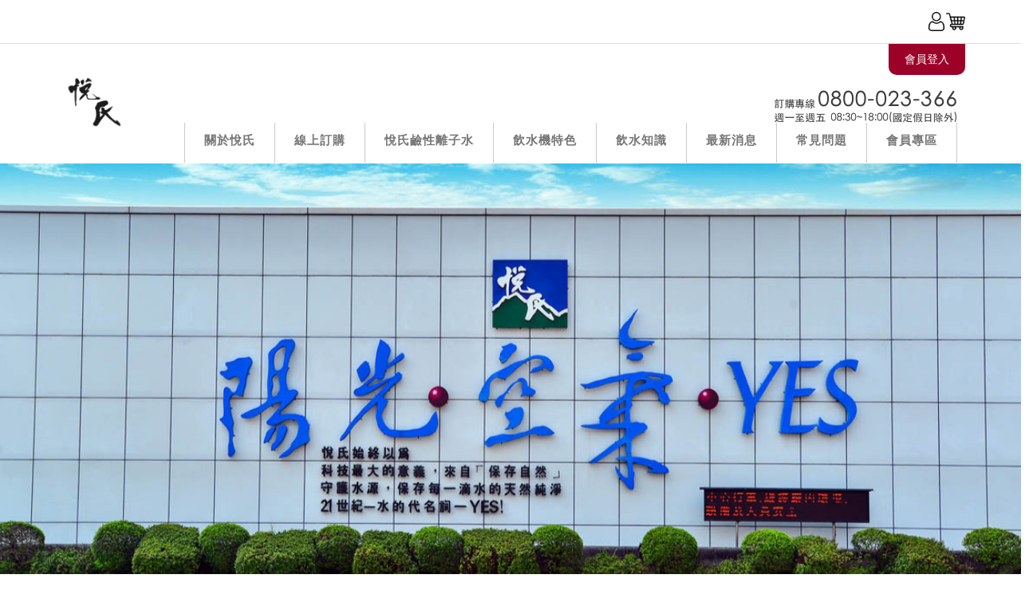

--- FILE ---
content_type: text/html; charset=utf-8
request_url: https://say.yeswater.com.tw/menu.php?id=3
body_size: 11716
content:
<!doctype html>
<html lang="zh-TW">
    <head>
        <meta http-equiv="content-type" content="text/html; charset=utf-8" />
        <meta http-equiv="content-language" content="zh-TW" />
        <meta http-equiv="X-UA-Compatible" content="IE=edge,chrome=1">
        <meta name="viewport" content="width=device-width, initial-scale=1">
        <title>悅氏智慧型飲水機</title>
        <meta name="author" content="" />
        <meta name="copyright" content="矽羽科技" />
        <meta name="description" content="" />
        <meta name="keywords" content="悅氏,鹼性水,桶裝水,12L,鹼性離子水,飲水機" />
        <meta property="fb:app_id" content="192399107884792" />
        <meta property="og:title" content="悅氏智慧型飲水機" />
        <meta property="og:description" content="" />
        <meta property="og:type" content="website" />
        <meta property="og:url" content="https://say.yeswater.com.tw/menu.php?id=3" />
        <meta property="og:image" content="" />

        <link href="https://resource.sfec.cloud/vendor/jBox/0.3.2/jBox.min.css" type="text/css" rel="stylesheet" media="all" />
<link href="https://resource.sfec.cloud/vendor/jAlert/v3/jAlert-v3.min.css" type="text/css" rel="stylesheet" media="all" />
<link href="https://resource.sfec.cloud/vendor/jquery-loading/1.3.0/jquery.loading.min.css" type="text/css" rel="stylesheet" media="all" />
<link href="https://say.yeswater.com.tw/view/default/assets/css/bootstrap.css" type="text/css" rel="stylesheet" media="all" />
<link href="https://say.yeswater.com.tw/view/default/assets/css/helper.css" type="text/css" rel="stylesheet" media="all" />
<link href="https://say.yeswater.com.tw/view/default/assets/css/style.min.css" type="text/css" rel="stylesheet" media="all" />
<link href="https://say.yeswater.com.tw/view/default/assets/css/system.min.css" type="text/css" rel="stylesheet" media="all" />
<style type="text/css">
    iframe[name='google_conversion_frame'] {display:none;}
</style>
        <!-- HTML5 shim and Respond.js for IE8 support of HTML5 elements and media queries -->
<!-- WARNING: Respond.js doesn't work if you view the page via file:// -->
<!--[if lt IE 9]>
<script src="https://oss.maxcdn.com/html5shiv/3.7.2/html5shiv.min.js"></script>
<script src="https://oss.maxcdn.com/respond/1.4.2/respond.min.js"></script>
<![endif]-->
<script src="https://resource.sfec.cloud/vendor/jquery/1.12.4/jquery.min.js"></script><script src="https://say.yeswater.com.tw/plugins/bootstrap/js/bootstrap.min.js"></script><script src="https://resource.sfec.cloud/vendor/jquery.lazyload/1.9.7/jquery.lazyload.min.js"></script><script src="https://resource.sfec.cloud/vendor/jBox/0.3.2/jBox.min.js"></script><script src="https://resource.sfec.cloud/vendor/jAlert/v3/jAlert-v3.min.js"></script><script src="https://resource.sfec.cloud/vendor/jquery-loading/1.3.0/jquery.loading.min.js"></script><script src="https://say.yeswater.com.tw/view/default/assets/js/setting.js"></script><script src="https://resource.sfec.cloud/vendor/font-awesome/5.13.1/js/all.min.js" type="text/javascript"></script>
<script src="https://resource.sfec.cloud/vendor/font-awesome/5.13.1/js/v4-shims.min.js" type="text/javascript"></script>
<!-- Google tag (gtag.js) -->
<script async src="https://www.googletagmanager.com/gtag/js?id=G-TRNQLQRTVL"></script>
<script>
  window.dataLayer = window.dataLayer || [];
  function gtag(){dataLayer.push(arguments);}
  gtag('js', new Date());

  gtag('config', 'G-TRNQLQRTVL');
</script>
<!-- Facebook Pixel Code -->
<script>
!function(f,b,e,v,n,t,s){if(f.fbq)return;n=f.fbq=function(){n.callMethod?
n.callMethod.apply(n,arguments):n.queue.push(arguments)};if(!f._fbq)f._fbq=n;
n.push=n;n.loaded=!0;n.version='2.0';n.queue=[];t=b.createElement(e);t.async=!0;
t.src=v;s=b.getElementsByTagName(e)[0];s.parentNode.insertBefore(t,s)}(window,
document,'script','https://connect.facebook.net/en_US/fbevents.js');
fbq(
    'init'
    , '341297583335570'
    , { external_id: 'bqn9bicmdj8kv76lr02a82t8vq' }
    , {'agent':'plSysfeather'}
);
fbq('track', "PageView");</script>
<noscript><img height="1" width="1" style="display:none"
src="https://www.facebook.com/tr?id=341297583335570&ev=PageView&noscript=1"
/></noscript>
<!-- End Facebook Pixel Code -->
<script type="text/javascript">
$(function(){
    //顯示訊息
    var show_message = {"text":""};
    if(show_message.text !== ''){
        new jBox("Notice", {content: show_message.text, autoClose: false, color: "green"});
    };

    //cart
    $("body").on("cart_reload", function(){
        var el = $(".cart_count");
        $.get("https://say.yeswater.com.tw/cart.php?action=count", function(data){
            if (data > 0) {
                el.text(data);
            } else {
                el.text(0);
            }
        });
    })
    .trigger("cart_reload");

    //wish list
    $("body").on("wish_list_reload", function(){
        var el = $(".wish_count");
        $.get("https://say.yeswater.com.tw/wish_list.php?action=count", function(data){
            if (data > 0) {
                el.text(data);
            } else {
                el.text(0);
            }
        });
    })
    .trigger("wish_list_reload");
});
</script>
<script src="https://say.yeswater.com.tw/view/default/assets/bundles/app/app.bundle.js?v=c4bb1acc"></script>
<script>
    window.fbAsyncInit = function() {
        FB.init({
            appId: '192399107884792',
            autoLogAppEvents: true,
            xfbml: true,
            version: 'v9.0'
        });
        // FB相關程式綁定在 window.on("fbAsyncInit"), 確保在FB.init之後執行
        $(window).triggerHandler('fbAsyncInit');
    };
</script>
<script async defer crossorigin="anonymous" src="https://connect.facebook.net/zh_TW/sdk.js"></script><script type="text/javascript">
/* <![CDATA[ */
var google_conversion_id = 939643636;
var google_custom_params = window.google_tag_params;
var google_remarketing_only = true;
/* ]]> */
</script>
<script type="text/javascript" src="//www.googleadservices.com/pagead/conversion.js">
</script>
<noscript>
<div style="display:inline;">
<img height="1" width="1" style="border-style:none;" alt="" src="//googleads.g.doubleclick.net/pagead/viewthroughconversion/939643636/?value=1&amp;guid=ON&amp;script=0"/>
</div>
</noscript>

<script type="text/javascript">
    (function(c,l,a,r,i,t,y){
        c[a]=c[a]||function(){(c[a].q=c[a].q||[]).push(arguments)};
        t=l.createElement(r);t.async=1;t.src="https://www.clarity.ms/tag/"+i;
        y=l.getElementsByTagName(r)[0];y.parentNode.insertBefore(t,y);
    })(window, document, "clarity", "script", "rthq455gvy");
</script>

<!-- Google Tag Manager -->
<script>(function(w,d,s,l,i){w[l]=w[l]||[];w[l].push({'gtm.start':
new Date().getTime(),event:'gtm.js'});var f=d.getElementsByTagName(s)[0],
j=d.createElement(s),dl=l!='dataLayer'?'&l='+l:'';j.async=true;j.src=
'https://www.googletagmanager.com/gtm.js?id='+i+dl;f.parentNode.insertBefore(j,f);
})(window,document,'script','dataLayer','GTM-NPT9GR5C');</script>
<!-- End Google Tag Manager -->

<script>
  if (window.location.href === "https://say.yeswater.com.tw/store.php?id=1") {
    window.location.href = "https://say.yeswater.com.tw/store.php?id=7";
  }
</script>

<style>
  .hero-section {
    position: relative;
    height: 100vh;
    overflow: hidden;
    clip-path: polygon(0 100%, 100% 80%, 100% 0, 0 0); /* Wave-like shape */
  }

  .hero-video {
    position: absolute;
    width: 100%;
    height: 100%;
    object-fit: cover;
    z-index: 1;
  }

  .hero-overlay {
    position: absolute;
    width: 100%;
    height: 100%;
    background: rgba(0,0,0,0.4);
    z-index: 2;
  }

  .hero-content {
    position: relative;
    z-index: 3;
    color: white;
    text-align: center;
    padding-top: 30vh;
    font-size: 2rem;
  }

  @media (max-width: 767px) {
    .hero-content {
      font-size: 1.5rem;
      padding-top: 25vh;
    }
  }
</style>

<link rel="icon" href="https://i.postimg.cc/MHgKQN5B/30b30a35-133f-4e95-aeab-e498e3ffc698.png" type="image/png">

<style>
  img.shadow {
    display: none !important;
  }
</style>

<style>
  .home-info {
    background-color: #ffffff !important;
  }
</style>

<style>
  .footer {
    background-color: #ecd8cd !important;
  }
</style>

<style>
  a[href*="sysfeather.com"] {
    display: none !important;
  }
</style>

<style>
    /* Remove background from carousel arrows */
    .carousel-control {
      background: none !important;
      box-shadow: none !important;
    }

    .carousel-control:hover {
      background: none !important;
    }
  </style>

<style>
  .news-title {
    background-color: #96614f;
    color: #fff; /* optional: white text for contrast */
    padding: 8px 12px; /* optional: add some padding */
  }

  .home-news ul li a {
    color: #96614f;
  }
</style>

<style>
  .lan {
    visibility: hidden;
  }
</style>

  <style>
    .footer-lan {
      display: none !important;
    }
  </style>

<!-- Meta Pixel Code -->
<script>
!function(f,b,e,v,n,t,s)
{if(f.fbq)return;n=f.fbq=function(){n.callMethod?
n.callMethod.apply(n,arguments):n.queue.push(arguments)};
if(!f._fbq)f._fbq=n;n.push=n;n.loaded=!0;n.version='2.0';
n.queue=[];t=b.createElement(e);t.async=!0;
t.src=v;s=b.getElementsByTagName(e)[0];
s.parentNode.insertBefore(t,s)}(window, document,'script',
'https://connect.facebook.net/en_US/fbevents.js');
fbq('init', '2527848614245175');
fbq('track', 'PageView');
</script>
<noscript><img height="1" width="1" style="display:none"
src="https://www.facebook.com/tr?id=2527848614245175&ev=PageView&noscript=1"
/></noscript>
<!-- End Meta Pixel Code -->

<meta name="facebook-domain-verification" content="f5s4ir3pnse5697yc8zqxnwnsy52im" />

<script>
  document.addEventListener('DOMContentLoaded', function() {
    const div = document.querySelector('div.color');
    if (div) {
      div.textContent = '顔色';
    }
  });
</script>

<script>
(function() {
  var target = "https://say.yeswater.com.tw/store.php?id=11";
  var currentUrl = window.location.href;
  var redirectList = [
    "https://say.yeswater.com.tw/YesWater%20Smart%20Water%20Dispenser%20%28Hot%20&%20Cold%29",
    "https://say.yeswater.com.tw/menu.php?id=35",
    "https://say.yeswater.com.tw/store.php?id=7"
  ];
  if (redirectList.includes(currentUrl)) {
    window.location.replace(target);
  }
})();
</script>

<!-- LINE Tag Base Code -->
<!-- Do Not Modify -->
<script>
(function(g,d,o){
  g._ltq=g._ltq||[];g._lt=g._lt||function(){g._ltq.push(arguments)};
  var h=location.protocol==='https:'?'https://d.line-scdn.net':'http://d.line-cdn.net';
  var s=d.createElement('script');s.async=1;
  s.src=o||h+'/n/line_tag/public/release/v1/lt.js';
  var t=d.getElementsByTagName('script')[0];t.parentNode.insertBefore(s,t);
    })(window, document);
_lt('init', {
  customerType: 'account',
  tagId: 'df71f9b7-bcb0-46a0-a9d0-593c7a868aa4'
});
_lt('send', 'pv', ['df71f9b7-bcb0-46a0-a9d0-593c7a868aa4']);
</script>
<noscript>
  <img height="1" width="1" style="display:none"
       src="https://tr.line.me/tag.gif?c_t=lap&t_id=df71f9b7-bcb0-46a0-a9d0-593c7a868aa4&e=pv&noscript=1" />
</noscript>
<!-- End LINE Tag Base Code -->

<script>
_lt('send', 'cv', {
  type: 'Conversion'
},['df71f9b7-bcb0-46a0-a9d0-593c7a868aa4']);
</script>
    </head>
    <body>
        <!-- Google Tag Manager (noscript) -->
<noscript><iframe src="https://www.googletagmanager.com/ns.html?id=GTM-NPT9GR5C"
height="0" width="0" style="display:none;visibility:hidden"></iframe></noscript>
<!-- End Google Tag Manager (noscript) -->

<div class="sticky-cart-bar" style="
  position: sticky;
  top: 0;
  width: 100%;
  background: #fff;
  border-bottom: 1px solid #ddd;
  z-index: 1050;
  padding: 15px 15px;
  box-sizing: border-box;
">
  <div class="container" style="
    position: relative;
    display: flex;
    align-items: center;
    justify-content: flex-end;
    max-width: 1200px;
    margin: 0 auto;
    gap: 16px;
  ">

    <!-- User icon -->
    <a href="https://say.yeswater.com.tw/member.php" style="display: inline-block; flex-shrink: 0;">
      <img src="https://i.postimg.cc/K4XPDLHm/user.png" alt="User Profile" style="
        width: 24px;
        height: 24px;
        object-fit: cover;
        display: block;
      ">
    </a>

    <!-- Cart icon -->
    <a href="https://say.yeswater.com.tw/cart.php" style="position: relative; display: inline-block; flex-shrink: 0; color: #333; text-decoration: none;">
      <img src="https://i.postimg.cc/CxTjpbSb/shopping-cart.png" alt="Cart Icon" style="width: 24px; height: 24px; vertical-align: middle;">
      <span id="cart-count" style="
        position: absolute;
        top: -8px;
        right: -12px;
        background-color: red;
        color: white;
        font-size: 12px;
        font-weight: bold;
        line-height: 1;
        padding: 3px 6px;
        border-radius: 50%;
        display: none;
        min-width: 1.2em;
        text-align: center;
      ">0</span>
    </a>

    <!-- Sticky Logo absolutely positioned on the left -->
    <div id="sticky-logo" style="
      display: none;
      position: absolute;
      left: 15px;
      top: 50%;
      transform: translateY(-50%);
      height: 50px;
    ">
      <a href="https://say.yeswater.com.tw">
        <img src="https://i.postimg.cc/MHgKQN5B/30b30a35-133f-4e95-aeab-e498e3ffc698.png" alt="Sticky Logo" style="height: 100%; display: block;">
      </a>
    </div>

  </div>
</div>

<script>
  document.addEventListener("DOMContentLoaded", function () {
    const header = document.querySelector(".navbar-header");
    const stickyLogo = document.getElementById("sticky-logo");

    const observer = new IntersectionObserver(
      function (entries) {
        if (entries[0].isIntersecting) {
          stickyLogo.style.display = "none";
        } else {
          stickyLogo.style.display = "block";
        }
      },
      { threshold: 0, rootMargin: "-1px 0px 0px 0px" }
    );

    if (header) {
      observer.observe(header);
    }
  });
</script>

<script>
document.addEventListener('DOMContentLoaded', function () {
  // 1. Find the <strong> element by its text
  const strongs = document.querySelectorAll('strong');
  strongs.forEach(function (el) {
    if (el.textContent.includes('下單時請於訂單備註填入機號')) {
      // Insert a spacing div after it
      const spacer = document.createElement('div');
      spacer.style.height = '10px';
      el.parentNode.insertBefore(spacer, el.nextSibling);
    }
  });

  // 2. Change the "容量" text to "顏色"
  const colorLabel = document.querySelector('.color');
  if (colorLabel && colorLabel.textContent.trim() === '容量') {
    colorLabel.textContent = '顏色';
  }
});
</script>

<script>
(function() {
  document.addEventListener("DOMContentLoaded", function() {
    try {
      if (window.location.href.includes("store.php?id=15")) {
        // 1. Replace "顔色" with "規格"
        const labelElem = document.querySelector('.color');
        if (labelElem && labelElem.innerText.trim() === '顔色') {
          labelElem.innerText = '規格';
        }

        // 2. Remove the "再送 412L鹼性離子水" message
        const promoElem = document.querySelector('.shop-water');
        if (promoElem && promoElem.innerText.includes('再送')) {
          promoElem.remove();
        }

        // 3. Add link: "10桶更划算"
        const targetContainer = document.querySelector('.shop-money');
        if (targetContainer) {
          const link = document.createElement('a');
          link.href = "https://say.yeswater.com.tw/store.php?id=14";
          link.innerText = "10桶更划算";
          link.style.fontSize = "14px";
          link.style.display = "inline-block";
          link.style.marginTop = "8px";
          link.style.color = "#007BFF";
          targetContainer.appendChild(document.createElement("br"));
          targetContainer.appendChild(link);
        }

        // 4. Change variant title from "12L" to "12L x 5"
        const variantElems = document.querySelectorAll('[data-btn-type="color"].active, [data-btn-type="size"].active');
        variantElems.forEach(function(el) {
          if (el.innerText.trim() === "12L") {
            el.innerText = "12L x 5";
            el.setAttribute("title", "12L x 5");
          }
        });
      }
    } catch (e) {
      console.error('❌ Error in store.php?id=15 custom edits:', e);
    }
  });
})();
</script>

<script>
(function() {
  document.addEventListener("DOMContentLoaded", function() {
    try {
      if (window.location.href.includes("store.php?id=14")) {
        // 1. Replace "顔色" with "規格"
        const labelElem = document.querySelector('.color');
        if (labelElem && labelElem.innerText.trim() === '顔色') {
          labelElem.innerText = '規格';
        }

        // 2. Remove the "再送 912L鹼性離子水" message
        const promoElem = document.querySelector('.shop-water');
        if (promoElem && promoElem.innerText.includes('再送')) {
          promoElem.remove();
        }

        // 3. Change variant title from "12L" to "12L x 10"
        const variantElems = document.querySelectorAll('[data-btn-type="color"].active, [data-btn-type="size"].active');
        variantElems.forEach(function(el) {
          if (el.innerText.trim() === "12L") {
            el.innerText = "12L x 10";
            el.setAttribute("title", "12L x 10");
          }
        });
      }
    } catch (e) {
      console.error('❌ Error in store.php?id=14 custom edits:', e);
    }
  });
})();
</script>

<script>
(function() {
  document.addEventListener("DOMContentLoaded", function() {
    try {
      if (window.location.href.includes("store.php?id=15")) {
        // 1. Replace "顔色" with "規格"
        const labelElem = document.querySelector('.color');
        if (labelElem && labelElem.innerText.trim() === '顔色') {
          labelElem.innerText = '規格';
        }

        // 2. Remove the "再送 912L鹼性離子水" message
        const promoElem = document.querySelector('.shop-water');
        if (promoElem && promoElem.innerText.includes('再送')) {
          promoElem.remove();
        }

        // 3. Change variant title from "12L" to "12L x 10"
        const variantElems = document.querySelectorAll('[data-btn-type="color"].active, [data-btn-type="size"].active');
        variantElems.forEach(function(el) {
          if (el.innerText.trim() === "12L") {
            el.innerText = "12L x 10";
            el.setAttribute("title", "12L x 10");
          }
        });
      }
    } catch (e) {
      console.error('❌ Error in store.php?id=14 custom edits:', e);
    }
  });
})();
</script>
<script>
(function () {
  document.addEventListener("DOMContentLoaded", function () {
    try {
      const path = window.location.pathname;

      // For cart.php — still uses <td colspan="3">
      if (path.includes('cart.php')) {
        const cartRows = document.querySelectorAll('.cart_list tbody tr td[colspan="3"]');
        cartRows.forEach(td => {
          const html = td.innerHTML;
          const isTargetProduct = html.includes('悅氏12L鹼性離子水(5桶限定賣場)') || html.includes('悅氏12L鹼性離子水(10桶限定賣場)');
          if (!isTargetProduct) return;

          const lines = html.split('<br>');
          const updated = lines.map(line => {
            const match = line.match(/悅氏12L鹼性離子水\s*x\s*(\d+)/);
            if (match) {
              const qty = parseInt(match[1], 10);
              return line.replace(/x\s*\d+/, 'x ' + (qty + 1));
            }
            return line;
          });

          td.innerHTML = updated.join('<br>');
        });
      }

      // For order.php — uses <td colspan="2">
      if (path.includes('order.php')) {
        const orderRows = document.querySelectorAll('table.table tbody tr td[colspan="2"]');
        orderRows.forEach(td => {
          const html = td.innerHTML;
          const isTargetProduct = html.includes('悅氏12L鹼性離子水(5桶限定賣場)') || html.includes('悅氏12L鹼性離子水(10桶限定賣場)');
          if (!isTargetProduct) return;

          const lines = html.split('<br>');
          const updated = lines.map(line => {
            const match = line.match(/悅氏12L鹼性離子水\s*x\s*(\d+)/);
            if (match) {
              const qty = parseInt(match[1], 10);
              return line.replace(/x\s*\d+/, 'x ' + (qty + 1));
            }
            return line;
          });

          td.innerHTML = updated.join('<br>');
        });
      }
    } catch (e) {
      console.error('❌ Quantity patch failed:', e);
    }
  });
})();
</script>        <nav class="navbar navbar-default">
    <div class="container"> 
        <!-- Brand and toggle get grouped for better mobile display -->
        <div class="navbar-header">
            <button type="button" class="navbar-toggle collapsed" data-toggle="collapse" data-target="#defaultNavbar1"><span class="sr-only">Toggle navigation</span><span class="icon-bar"></span><span class="icon-bar"></span><span class="icon-bar"></span></button>
            <a class="navbar-brand" href="https://say.yeswater.com.tw"><img src="https://say.yeswater.com.tw/view/default/assets/images/logo.png"></a>
        </div>
        <div class="pull-right hidden-xs">
                        <span class="lan"><a href="https://say.yeswater.com.tw/lang.php?lang=zh_TW"
                 class=" active start">繁</a><a href="https://say.yeswater.com.tw/lang.php?lang=zh_CN"
                 class="">简</a><a href="https://say.yeswater.com.tw/lang.php?lang=en"
                 class="">EN</a></span>
                                    <span class="login"><a href="https://say.yeswater.com.tw/member.php?action=login">會員登入</a></span>
                                    <div class="order-num"><img src="https://say.yeswater.com.tw/view/default/assets/images/order_num@2x.png"></div>
        </div>
        <div class="collapse navbar-collapse" id="defaultNavbar1">
            <div class="navbar-xs visible-xs">
                <ul class="nav navbar-nav">
                                        <li class="dropdown"><a href="javascript:;" class="dropdown-toggle" data-toggle="dropdown" role="button" aria-expanded="false">關於悅氏<span class="caret"></span></a>
                        <ul class="dropdown-menu" role="menu">
                        <li><a href="https://say.yeswater.com.tw/menu.php?id=3">關於悅氏</a></li><li><a href="https://say.yeswater.com.tw/menu.php?id=8">重大事紀</a></li><li><a href="https://say.yeswater.com.tw/menu.php?id=9">環保的悅氏</a></li><li><a href="https://say.yeswater.com.tw/menu.php?id=26">銷售據點</a></li><li><a href="https://say.yeswater.com.tw/menu.php?id=24">廠商合作</a></li><li><a href="https://say.yeswater.com.tw/menu.php?id=25">隱私權保護政策</a></li>                        </ul>
                    </li>
                                        <li class="dropdown"><a href="javascript:;" class="dropdown-toggle" data-toggle="dropdown" role="button" aria-expanded="false">線上訂購<span class="caret"></span></a>
                        <ul class="dropdown-menu" role="menu">
                        <li><a href="https://say.yeswater.com.tw/store.php?id=18" target="_self">悅氏智慧型飲水機(新年開運購)</a></li><li><a href="/product.php?action=detail&pid=12L" target="_self">悅氏12L鹼性離子水</a></li><li><a href="https://say.yeswater.com.tw/store.php?id=17" target="_self">全民普發限定組合1</a></li><li><a href="https://say.yeswater.com.tw/store.php?id=16" target="_self">全民普發限定組合2</a></li>                        </ul>
                    </li>
                                        <li class="dropdown"><a href="javascript:;" class="dropdown-toggle" data-toggle="dropdown" role="button" aria-expanded="false">悅氏鹼性離子水<span class="caret"></span></a>
                        <ul class="dropdown-menu" role="menu">
                        <li><a href="https://say.yeswater.com.tw/menu.php?id=34">世界品質評鑑大會/金獎</a></li><li><a href="https://say.yeswater.com.tw/menu.php?id=10">水的特色</a></li><li><a href="https://say.yeswater.com.tw/menu.php?id=12">工廠製造流程</a></li>                        </ul>
                    </li>
                                        <li class="dropdown"><a href="javascript:;" class="dropdown-toggle" data-toggle="dropdown" role="button" aria-expanded="false">飲水機特色<span class="caret"></span></a>
                        <ul class="dropdown-menu" role="menu">
                        <li><a href="https://say.yeswater.com.tw/menu.php?id=36">悅氏智慧型飲水機(開飲機)</a></li>                        </ul>
                    </li>
                                        <li class="dropdown"><a href="javascript:;" class="dropdown-toggle" data-toggle="dropdown" role="button" aria-expanded="false">飲水知識<span class="caret"></span></a>
                        <ul class="dropdown-menu" role="menu">
                        <li><a href="https://say.yeswater.com.tw/menu.php?id=17">與其他飲水設備的差異</a></li><li><a href="https://say.yeswater.com.tw/menu.php?id=18">隨時隨地都能享用的優質好水</a></li><li><a href="https://say.yeswater.com.tw/menu.php?id=19">您知道自己喝的是什麼水嗎？</a></li>                        </ul>
                    </li>
                                        <li class="dropdown"><a href="javascript:;" class="dropdown-toggle" data-toggle="dropdown" role="button" aria-expanded="false">最新消息<span class="caret"></span></a>
                        <ul class="dropdown-menu" role="menu">
                        <li><a href="https://say.yeswater.com.tw/menu.php?id=21">相關新聞</a></li><li><a href="https://say.yeswater.com.tw/contact_us.php" target="_self">聯絡我們</a></li><li><a href="https://say.yeswater.com.tw/menu.php?id=54">2026 開運購 LINE POINTS 回饋說明</a></li><li><a href="https://say.yeswater.com.tw/menu.php?id=55">年終回饋 LINE POINTS 回饋說明</a></li>                        </ul>
                    </li>
                                        <li class="dropdown"><a href="javascript:;" class="dropdown-toggle" data-toggle="dropdown" role="button" aria-expanded="false">常見問題<span class="caret"></span></a>
                        <ul class="dropdown-menu" role="menu">
                        <li><a href="https://say.yeswater.com.tw/menu.php?id=41">運送政策説明</a></li>                        </ul>
                    </li>
                                        <li class="dropdown">
                        <a href="javascript:;" class="dropdown-toggle" data-toggle="dropdown" role="button" aria-expanded="false">會員專區<span class="caret"></span></a>
                        <ul class="dropdown-menu" role="menu">
                                                        <li><a href="https://say.yeswater.com.tw/member.php?action=login">會員登入</a></li>
                                                                                    <li><a href="https://say.yeswater.com.tw/order.php">訂單查詢</a></li>
                        </ul>
                    </li>
                </ul>
            </div>

            <div class="navbar-md hidden-xs clearfix">
                <ul class="nav navbar-nav">
                                        <li class="dropdown">
                        <a href="javascript:;">關於悅氏</a>
                        <div class="sub-menu">
                            <div class="menu-1">
                                <ul>
                        <li><a href="https://say.yeswater.com.tw/menu.php?id=3">關於悅氏</a></li><li><a href="https://say.yeswater.com.tw/menu.php?id=8">重大事紀</a></li><li><a href="https://say.yeswater.com.tw/menu.php?id=9">環保的悅氏</a></li><li><a href="https://say.yeswater.com.tw/menu.php?id=26">銷售據點</a></li><li><a href="https://say.yeswater.com.tw/menu.php?id=24">廠商合作</a></li><li><a href="https://say.yeswater.com.tw/menu.php?id=25">隱私權保護政策</a></li>                                </ul>
                            </div>
                        </div>
                    </li>
                                        <li class="dropdown">
                        <a href="javascript:;">線上訂購</a>
                        <div class="sub-menu">
                            <div class="menu-2">
                                <ul>
                        <li><a href="https://say.yeswater.com.tw/store.php?id=18" target="_self">悅氏智慧型飲水機(新年開運購)</a></li><li><a href="/product.php?action=detail&pid=12L" target="_self">悅氏12L鹼性離子水</a></li><li><a href="https://say.yeswater.com.tw/store.php?id=17" target="_self">全民普發限定組合1</a></li><li><a href="https://say.yeswater.com.tw/store.php?id=16" target="_self">全民普發限定組合2</a></li>                                </ul>
                            </div>
                        </div>
                    </li>
                                        <li class="dropdown">
                        <a href="javascript:;">悅氏鹼性離子水</a>
                        <div class="sub-menu">
                            <div class="menu-3">
                                <ul>
                        <li><a href="https://say.yeswater.com.tw/menu.php?id=34">世界品質評鑑大會/金獎</a></li><li><a href="https://say.yeswater.com.tw/menu.php?id=10">水的特色</a></li><li><a href="https://say.yeswater.com.tw/menu.php?id=12">工廠製造流程</a></li>                                </ul>
                            </div>
                        </div>
                    </li>
                                        <li class="dropdown">
                        <a href="javascript:;">飲水機特色</a>
                        <div class="sub-menu">
                            <div class="menu-4">
                                <ul>
                        <li><a href="https://say.yeswater.com.tw/menu.php?id=36">悅氏智慧型飲水機(開飲機)</a></li>                                </ul>
                            </div>
                        </div>
                    </li>
                                        <li class="dropdown">
                        <a href="javascript:;">飲水知識</a>
                        <div class="sub-menu">
                            <div class="menu-5">
                                <ul>
                        <li><a href="https://say.yeswater.com.tw/menu.php?id=17">與其他飲水設備的差異</a></li><li><a href="https://say.yeswater.com.tw/menu.php?id=18">隨時隨地都能享用的優質好水</a></li><li><a href="https://say.yeswater.com.tw/menu.php?id=19">您知道自己喝的是什麼水嗎？</a></li>                                </ul>
                            </div>
                        </div>
                    </li>
                                        <li class="dropdown">
                        <a href="javascript:;">最新消息</a>
                        <div class="sub-menu">
                            <div class="menu-6">
                                <ul>
                        <li><a href="https://say.yeswater.com.tw/menu.php?id=21">相關新聞</a></li><li><a href="https://say.yeswater.com.tw/contact_us.php" target="_self">聯絡我們</a></li><li><a href="https://say.yeswater.com.tw/menu.php?id=54">2026 開運購 LINE POINTS 回饋說明</a></li><li><a href="https://say.yeswater.com.tw/menu.php?id=55">年終回饋 LINE POINTS 回饋說明</a></li>                                </ul>
                            </div>
                        </div>
                    </li>
                                        <li class="dropdown">
                        <a href="javascript:;">常見問題</a>
                        <div class="sub-menu">
                            <div class="menu-7">
                                <ul>
                        <li><a href="https://say.yeswater.com.tw/menu.php?id=41">運送政策説明</a></li>                                </ul>
                            </div>
                        </div>
                    </li>
                                        <li class="dropdown nav-last">
                        <a href="javascript:;">會員專區</a>
                        <div class="sub-menu">
                            <div class="menu-6">
                                <ul>
                                                                        <li><a href="https://say.yeswater.com.tw/member.php?action=login">會員登入</a></li>
                                                                                                            <li><a href="https://say.yeswater.com.tw/order.php">訂單查詢</a></li>
                                </ul>
                            </div>
                        </div>
                    </li>
                </ul>
            </div>
        </div>
        <!-- /.navbar-collapse --> 
    </div>
    <!-- /.container-fluid --> 
</nav>

<div class="page-kv">
    <img src="https://say.yeswater.com.tw/view/default/assets/images/shadow.png" class="shadow" />
    <div class="container pd"></div>
</div><div class="page-kv hidden-xs">
    <img src="https://say.yeswater.com.tw/view/default/assets/images/shadow.png" class="shadow">
    <div class="container-fluid">
        <div class="row">
            <div class="col-xs-12 col-md-12">
                <img src="https://say.yeswater.com.tw/uploads/menu/cdbec5e4fb5581a2d8dddfb4cad0ce28.jpg" />
            </div>
        </div>
    </div>
</div>

<div class="page-kv visible-xs">
    <img src="https://say.yeswater.com.tw/view/default/assets/images/shadow.png" class="shadow">
    <div class="container-fluid">
        <div class="row">
            <div class="col-xs-12 col-md-12">
                <img src="https://say.yeswater.com.tw/uploads/menu/44b9cfa28a9cb8c096115c7fc554f2a1.jpg" />
            </div>
        </div>
    </div>
</div>

<div class="home-info">
    <img src="https://say.yeswater.com.tw/view/default/assets/images/shadow.png" class="shadow">
    <div class="container">
        <div class="row">
            <div class="col-xs-12 col-sm-12 col-md-12">
                <div class="breadcrumbs">
                    <a href="https://say.yeswater.com.tw">首頁</a>
                                        <span>&gt;</span>
                    關於悅氏                                                            <span>&gt;</span>
                    關於悅氏                                    </div>
            </div>
        </div>

        <div class="row">
                        <div class="col-xs-12 visible-xs">
                <div class="side-nav-xs">
                    <h2>關於悅氏</h2>
                </div>
            </div>
            
            <div class="col-sm-4 col-md-3 hidden-xs">
                <div class="side-nav">
                    <h2>關於悅氏</h2>
                    <h3>
                            <a href="https://say.yeswater.com.tw/menu.php?id=3"
                                class='active'>關於悅氏</a>
                        </h3><h3>
                            <a href="https://say.yeswater.com.tw/menu.php?id=8"
                               >重大事紀</a>
                        </h3><h3>
                            <a href="https://say.yeswater.com.tw/menu.php?id=9"
                               >環保的悅氏</a>
                        </h3><h3>
                            <a href="https://say.yeswater.com.tw/menu.php?id=26"
                               >銷售據點</a>
                        </h3><h3>
                            <a href="https://say.yeswater.com.tw/menu.php?id=24"
                               >廠商合作</a>
                        </h3><h3>
                            <a href="https://say.yeswater.com.tw/menu.php?id=25"
                               >隱私權保護政策</a>
                        </h3>                </div>
            </div>
                        <div class="col-xs-12 col-sm-8 col-md-8 text-wrapper">
                <h3>關於悅氏</h3>
                <div class="pd-kv">
                    <h2>關於悅氏</h2>
<hr />
<h3>水的代名詞</h3>
<p>名牌食品股份有限公司從民國78年建立『悅氏』品牌以來，即以「水的守護者」自居，努力維護自然環境的原始風貌，並以提供台灣最純淨礦泉水為主要經營目標，正因為陽光、空氣、水是人體必須的元素，更是不可複製的大自然，而「悅氏」則是「水」的代名詞，所以我們將「陽光、空氣、YES」訂為企業的精神標語，象徵著悅氏「保存自然」的信念。</p>
<p>悅氏礦泉水於民國82年經環保署水質檢驗合格，並在礦泉水CNS國家標準頒訂之後，成為全國第一家榮獲礦泉水食品GMP認証的工廠，品質超越包裝飲用水GMP，是台灣最優良的礦泉水工廠，悅氏更希望以台灣稀有純淨的水源，全面提昇國產礦泉水的品質，讓消費者以國產的價格，享受到國際品質的礦泉水，讓你喝得健康，喝得安心。</p>
<p>悅氏的經營目標就是提供給每一位消費者自然、健康的飲料，希望能夠帶給大家一個更美好的未來，因此除了悅氏礦泉水外，悅氏更努力開發具健康概念的各式飲料。而且為了讓你喝得安心，悅氏大量使用透明可見的寶特瓶包裝，並且開發各種容量，有適合家庭大量使用、多人共享的大包裝，也有方便攜帶，個人飲用的小包裝，以因應消費者在各種不同場合的飲用需求。</p>
<p><strong>展望未來「陽光、空氣、YES」將是健康自然的代名詞！</strong></p>
<br />
<h3>暢銷的悅氏</h3>
<p>悅氏是全國最暢銷的礦泉水，在各項市場調查資料 中悅氏礦泉水都是消費者心目中的理想品牌，是台 灣人最鍾愛的水，非常感謝消費者認同悅氏重視環 保、維護水源、製程管理等努力與用心，也很高興 大家能夠亨用真正純淨天然的健康礦泉水。</p>
<ul class="a">
<li>E-ICP調查年年榮獲消費者心目中理想品牌</li>
<li>自1999年以來，年年榮獲讀者文摘「非常品牌」</li>
<li>年年榮獲突破雜誌調查消費者心目中理想品牌</li>
</ul>
<p>為了提供社會大眾最新鮮甘美的礦泉水，悅氏建立 了全國最錦密完整的通路網，不管在繁榮的都市或 偏僻的鄉鎮，悅氏的運輸及經銷團隊都可以送達， 自始自終悅氏只有一個最終目的，就是讓每個人方 便地享用自然健康的產品。</p>
<p>&nbsp;</p>                </div>
            </div>
            
            
                        <div class="col-xs-12 visible-xs">
                <div class="side-nav-xs">
                    <ul>
                        <li>
                            <a href="https://say.yeswater.com.tw/menu.php?id=3"
                                class='active'>關於悅氏 <span class="glyphicon glyphicon-tint" aria-hidden="true"></span></a>
                        </li><li>
                            <a href="https://say.yeswater.com.tw/menu.php?id=8"
                               >重大事紀 <span class="glyphicon glyphicon-tint" aria-hidden="true"></span></a>
                        </li><li>
                            <a href="https://say.yeswater.com.tw/menu.php?id=9"
                               >環保的悅氏 <span class="glyphicon glyphicon-tint" aria-hidden="true"></span></a>
                        </li><li>
                            <a href="https://say.yeswater.com.tw/menu.php?id=26"
                               >銷售據點 <span class="glyphicon glyphicon-tint" aria-hidden="true"></span></a>
                        </li><li>
                            <a href="https://say.yeswater.com.tw/menu.php?id=24"
                               >廠商合作 <span class="glyphicon glyphicon-tint" aria-hidden="true"></span></a>
                        </li><li>
                            <a href="https://say.yeswater.com.tw/menu.php?id=25"
                               >隱私權保護政策 <span class="glyphicon glyphicon-tint" aria-hidden="true"></span></a>
                        </li>                    </ul>
                </div>
            </div>
                    </div>
    </div>
</div>        <div class="col-xs-12 col-sm-12 col-md-12 footer">
            <div class="container">
                <div class="footer-wrapper hidden-xs">
                                        <ul>
                        <li><h2>關於悅氏</h2></li>
                        <li><a href="https://say.yeswater.com.tw/menu.php?id=3">關於悅氏</a></li><li><a href="https://say.yeswater.com.tw/menu.php?id=8">重大事紀</a></li><li><a href="https://say.yeswater.com.tw/menu.php?id=9">環保的悅氏</a></li><li><a href="https://say.yeswater.com.tw/menu.php?id=26">銷售據點</a></li><li><a href="https://say.yeswater.com.tw/menu.php?id=24">廠商合作</a></li><li><a href="https://say.yeswater.com.tw/menu.php?id=25">隱私權保護政策</a></li>                    </ul>
                                        <ul>
                        <li><h2>線上訂購</h2></li>
                        <li><a href="https://say.yeswater.com.tw/store.php?id=18" target="_self">悅氏智慧型飲水機(新年開運購)</a></li><li><a href="/product.php?action=detail&pid=12L" target="_self">悅氏12L鹼性離子水</a></li><li><a href="https://say.yeswater.com.tw/store.php?id=17" target="_self">全民普發限定組合1</a></li><li><a href="https://say.yeswater.com.tw/store.php?id=16" target="_self">全民普發限定組合2</a></li>                    </ul>
                                        <ul>
                        <li><h2>悅氏鹼性離子水</h2></li>
                        <li><a href="https://say.yeswater.com.tw/menu.php?id=34">世界品質評鑑大會/金獎</a></li><li><a href="https://say.yeswater.com.tw/menu.php?id=10">水的特色</a></li><li><a href="https://say.yeswater.com.tw/menu.php?id=12">工廠製造流程</a></li>                    </ul>
                                        <ul>
                        <li><h2>飲水機特色</h2></li>
                        <li><a href="https://say.yeswater.com.tw/menu.php?id=36">悅氏智慧型飲水機(開飲機)</a></li>                    </ul>
                                        <ul>
                        <li><h2>飲水知識</h2></li>
                        <li><a href="https://say.yeswater.com.tw/menu.php?id=17">與其他飲水設備的差異</a></li><li><a href="https://say.yeswater.com.tw/menu.php?id=18">隨時隨地都能享用的優質好水</a></li><li><a href="https://say.yeswater.com.tw/menu.php?id=19">您知道自己喝的是什麼水嗎？</a></li>                    </ul>
                                        <ul>
                        <li><h2>最新消息</h2></li>
                        <li><a href="https://say.yeswater.com.tw/menu.php?id=21">相關新聞</a></li><li><a href="https://say.yeswater.com.tw/contact_us.php" target="_self">聯絡我們</a></li><li><a href="https://say.yeswater.com.tw/menu.php?id=54">2026 開運購 LINE POINTS 回饋說明</a></li><li><a href="https://say.yeswater.com.tw/menu.php?id=55">年終回饋 LINE POINTS 回饋說明</a></li>                    </ul>
                                        <ul>
                        <li><h2>常見問題</h2></li>
                        <li><a href="https://say.yeswater.com.tw/menu.php?id=41">運送政策説明</a></li>                    </ul>
                                    </div>

                <div class="col-xs-12 col-sm-12 col-md-12">
                    <div class="row">
                        <div class="copyright clearfix">
                            名牌食品股份有限公司(統一編號23159760)委託關係企業玉丞實業股份有限公司(統一編號 84801271)代理網路販售本商城所有悅氏商品及其他商品。<br />
                            若有任何問題，歡迎與我們聯絡<br class="visible-xs" />0800-023-366
                        </div>
                    </div>
                </div>

                <div class="col-xs-12 col-sm-12 visible-xs">
                    <div class="row">
                        <div class="hidden-md footer-lan">
                            <a href='https://say.yeswater.com.tw/lang.php?lang=zh_TW'>繁</a> / <a href='https://say.yeswater.com.tw/lang.php?lang=zh_CN'>简</a> / <a href='https://say.yeswater.com.tw/lang.php?lang=en'>EN</a>                        </div>
                    </div>
                </div>
                <div class="col-xs-12">
                    <div class="row">
                        <div class="footer-lan"><a href="https://www.sysfeather.com/?ref_w=https%3A%2F%2Fsay.yeswater.com.tw" target="_blank" style="color:rgba(234, 234, 234, 1);font-size:11px;letter-spacing:2px;">系統開發 矽羽科技</a></div>
                    </div>
                </div>
            </div>
        </div>
        <script>
  // Store current count globally
  let currentCartCount = 0;

  async function fetchCartQty() {
    try {
      const res = await fetch('https://say.yeswater.com.tw/cart.php', { credentials: 'include' });
      const html = await res.text();
      const doc = new DOMParser().parseFromString(html, 'text/html');
      const selects = doc.querySelectorAll('select[name="amount[]"]');
      let total = 0;
      selects.forEach(s => {
        const val = parseInt(s.value);
        if (!isNaN(val)) total += val;
      });

      currentCartCount = total;
      updateCartBadge(total);
    } catch (e) {
      console.warn('Cart quantity load failed:', e);
    }
  }

  function updateCartBadge(count) {
    const badge = document.getElementById('cart-count');
    badge.textContent = count;
    badge.style.display = count > 0 ? 'inline-block' : 'none';
  }

  function bindPDPAddToCart() {
    const addToCartBtn = document.querySelector('.js-add-to-cart');
    const qtySelector = document.querySelector('select[name="qty"]');

    if (addToCartBtn && qtySelector) {
      addToCartBtn.addEventListener('click', function () {
        const qty = parseInt(qtySelector.value);
        if (!isNaN(qty)) {
          currentCartCount += qty;
          updateCartBadge(currentCartCount);
        }
      });
    }
  }

  document.addEventListener('DOMContentLoaded', function () {
    fetchCartQty();
    bindPDPAddToCart();
  });
</script>

<script>
  document.addEventListener('DOMContentLoaded', function () {
    const shopWater = document.querySelector('.shop-water');
    if (shopWater) {
      shopWater.textContent = shopWater.textContent.replace(/(\d+)(悅氏12L)/, '$1桶$2');
    }
  });
</script>

<script>
  document.addEventListener("DOMContentLoaded", function () {
    var logoImg = document.querySelector('.navbar-header .navbar-brand img');
    if (logoImg) {
      logoImg.src = "https://i.postimg.cc/MHgKQN5B/30b30a35-133f-4e95-aeab-e498e3ffc698.png";
      logoImg.style.width = "93px";
      logoImg.style.height = "93px";
      logoImg.style.objectFit = "contain"; // Optional: to keep aspect ratio inside box
    }
  });
</script>

<script>
  document.addEventListener("DOMContentLoaded", function () {
    const isCorrectPage = window.location.href.includes("menu.php?id=3");
    const isMobile = window.innerWidth <= 768;

    if (isCorrectPage && isMobile) {
      const oldImage = document.querySelector('.col-xs-12.col-md-12 img');
      if (oldImage) {
        oldImage.src = "https://i.postimg.cc/bvphCmfc/55-1.jpg";
        oldImage.alt = "Replaced image";
      }
    }
  });
</script>

<script>
  document.addEventListener("DOMContentLoaded", function () {
    const isTargetPage = window.location.href.includes("menu.php?id=3");
    const isMobile = window.innerWidth <= 768;

    if (isTargetPage && isMobile) {
      const container = document.querySelector(".page-kv.visible-xs");
      if (container) {
        const imgs = container.querySelectorAll("img");
        if (imgs.length > 1) {
          imgs[1].src = "https://i.postimg.cc/0QrvVJpY/55-2.jpg";
        }
      }
    }
  });
</script>

<script>
  document.addEventListener("DOMContentLoaded", function () {
    // Change "選色" to "容量"
    const colorLabel = document.querySelector('.shop-info-r .color');
    if (colorLabel && colorLabel.textContent.trim() === "選色") {
      colorLabel.textContent = "容量";
    }

    // Change "12" to "12L x 5"
    const colorOption = document.querySelector('.shop-info-r [data-btn-type="color"]');
    if (colorOption && colorOption.textContent.trim() === "12") {
      colorOption.textContent = "12L x 5";
    }
  });
</script>

<script>
document.addEventListener('DOMContentLoaded', function () {
  var params = new URLSearchParams(window.location.search);
  var id = params.get('id');

  if (window.location.pathname === '/store.php' && (id === '16' || id === '17')) {

    document.querySelectorAll('.color').forEach(function (el) {
      if (el.textContent.trim() === '顔色') {

        // 1. 插入空白區塊（spacing）
        var spacer = document.createElement('div');
        spacer.style.height = '20px';
        spacer.style.width = '100%';
        el.parentNode.insertBefore(spacer, el);

        // 2. 修改文字並加粗
        el.textContent = '第二台飲水機顏色（任選）';
        el.style.fontWeight = 'bold';
      }
    });

  }
});
</script>

<script>
document.addEventListener('DOMContentLoaded', function () {
  var params = new URLSearchParams(window.location.search);
  var id = params.get('id');

  // 只處理 store.php?id=16 或 id=17
  if (window.location.pathname === '/store.php' && (id === '16' || id === '17')) {

    // --- 1. 修改「顔色」成「第二台飲水機顏色（任選）」 + 粗體 + 空白行 ---
    document.querySelectorAll('.color').forEach(function (el) {
      if (el.textContent.trim() === '顔色') {

        // 插入空白區塊（spacing）
        var spacer = document.createElement('div');
        spacer.style.height = '10px';
        spacer.style.width = '100%';
        el.parentNode.insertBefore(spacer, el);

        // 改文字 + 粗體
        el.textContent = '第二台飲水機顏色（任選）';
        el.style.fontWeight = 'bold';
      }
    });

    // --- 2. 所有連到 id=16 或 id=17 的連結都加底線 ---
    document.querySelectorAll('a[href*="store.php?id=16"], a[href*="store.php?id=17"]').forEach(function (link) {
      link.style.textDecoration = 'underline';
    });

    // --- 3. 移除「再送 1」文字（依照不同 id 替換） ---
    document.querySelectorAll('.shop-water').forEach(function (el) {

      var text = el.textContent.trim();

      // id=16 → 星辰金色
      if (id === '16' && text === '再送 1第一台飲水機-星辰金色') {
        el.textContent = '第一台飲水機-星辰金色';
      }

      // id=17 → 香草白色
      if (id === '17' && text === '再送 1第一台飲水機-香草白色') {
        el.textContent = '第一台飲水機-香草白色';
      }

    });

  }
});
</script>
    </body>
</html>

--- FILE ---
content_type: text/html; charset=utf-8
request_url: https://say.yeswater.com.tw/cart.php
body_size: 10446
content:
<!doctype html>
<html lang="zh-TW">
    <head>
        <meta http-equiv="content-type" content="text/html; charset=utf-8" />
        <meta http-equiv="content-language" content="zh-TW" />
        <meta http-equiv="X-UA-Compatible" content="IE=edge,chrome=1">
        <meta name="viewport" content="width=device-width, initial-scale=1">
        <title>購物車 - 悅氏智慧型飲水機</title>
        <meta name="author" content="" />
        <meta name="copyright" content="矽羽科技" />
        <meta name="description" content="" />
        <meta name="keywords" content="悅氏,鹼性水,桶裝水,12L,鹼性離子水,飲水機" />
        <meta property="fb:app_id" content="192399107884792" />
        <meta property="og:title" content="購物車 - 悅氏智慧型飲水機" />
        <meta property="og:description" content="" />
        <meta property="og:type" content="website" />
        <meta property="og:url" content="https://say.yeswater.com.tw/cart.php" />
        <meta property="og:image" content="" />

        <link href="https://resource.sfec.cloud/vendor/jBox/0.3.2/jBox.min.css" type="text/css" rel="stylesheet" media="all" />
<link href="https://resource.sfec.cloud/vendor/jAlert/v3/jAlert-v3.min.css" type="text/css" rel="stylesheet" media="all" />
<link href="https://resource.sfec.cloud/vendor/jquery-loading/1.3.0/jquery.loading.min.css" type="text/css" rel="stylesheet" media="all" />
<link href="https://say.yeswater.com.tw/view/default/assets/css/bootstrap.css" type="text/css" rel="stylesheet" media="all" />
<link href="https://say.yeswater.com.tw/view/default/assets/css/helper.css" type="text/css" rel="stylesheet" media="all" />
<link href="https://say.yeswater.com.tw/view/default/assets/css/style.min.css" type="text/css" rel="stylesheet" media="all" />
<link href="https://say.yeswater.com.tw/view/default/assets/css/system.min.css" type="text/css" rel="stylesheet" media="all" />
<style type="text/css">
    iframe[name='google_conversion_frame'] {display:none;}
</style>
        <!-- HTML5 shim and Respond.js for IE8 support of HTML5 elements and media queries -->
<!-- WARNING: Respond.js doesn't work if you view the page via file:// -->
<!--[if lt IE 9]>
<script src="https://oss.maxcdn.com/html5shiv/3.7.2/html5shiv.min.js"></script>
<script src="https://oss.maxcdn.com/respond/1.4.2/respond.min.js"></script>
<![endif]-->
<script src="https://resource.sfec.cloud/vendor/jquery/1.12.4/jquery.min.js"></script><script src="https://say.yeswater.com.tw/plugins/bootstrap/js/bootstrap.min.js"></script><script src="https://resource.sfec.cloud/vendor/jquery.lazyload/1.9.7/jquery.lazyload.min.js"></script><script src="https://resource.sfec.cloud/vendor/jBox/0.3.2/jBox.min.js"></script><script src="https://resource.sfec.cloud/vendor/jAlert/v3/jAlert-v3.min.js"></script><script src="https://resource.sfec.cloud/vendor/jquery-loading/1.3.0/jquery.loading.min.js"></script><script src="https://say.yeswater.com.tw/view/default/assets/js/setting.js"></script><script src="https://resource.sfec.cloud/vendor/font-awesome/5.13.1/js/all.min.js" type="text/javascript"></script>
<script src="https://resource.sfec.cloud/vendor/font-awesome/5.13.1/js/v4-shims.min.js" type="text/javascript"></script>
<!-- Google tag (gtag.js) -->
<script async src="https://www.googletagmanager.com/gtag/js?id=G-TRNQLQRTVL"></script>
<script>
  window.dataLayer = window.dataLayer || [];
  function gtag(){dataLayer.push(arguments);}
  gtag('js', new Date());

  gtag('config', 'G-TRNQLQRTVL');
</script>
<!-- Facebook Pixel Code -->
<script>
!function(f,b,e,v,n,t,s){if(f.fbq)return;n=f.fbq=function(){n.callMethod?
n.callMethod.apply(n,arguments):n.queue.push(arguments)};if(!f._fbq)f._fbq=n;
n.push=n;n.loaded=!0;n.version='2.0';n.queue=[];t=b.createElement(e);t.async=!0;
t.src=v;s=b.getElementsByTagName(e)[0];s.parentNode.insertBefore(t,s)}(window,
document,'script','https://connect.facebook.net/en_US/fbevents.js');
fbq(
    'init'
    , '341297583335570'
    , { external_id: 'bqn9bicmdj8kv76lr02a82t8vq' }
    , {'agent':'plSysfeather'}
);
fbq('track', "PageView");</script>
<noscript><img height="1" width="1" style="display:none"
src="https://www.facebook.com/tr?id=341297583335570&ev=PageView&noscript=1"
/></noscript>
<!-- End Facebook Pixel Code -->
<script type="text/javascript">
$(function(){
    //顯示訊息
    var show_message = {"text":""};
    if(show_message.text !== ''){
        new jBox("Notice", {content: show_message.text, autoClose: false, color: "green"});
    };

    //cart
    $("body").on("cart_reload", function(){
        var el = $(".cart_count");
        $.get("https://say.yeswater.com.tw/cart.php?action=count", function(data){
            if (data > 0) {
                el.text(data);
            } else {
                el.text(0);
            }
        });
    })
    .trigger("cart_reload");

    //wish list
    $("body").on("wish_list_reload", function(){
        var el = $(".wish_count");
        $.get("https://say.yeswater.com.tw/wish_list.php?action=count", function(data){
            if (data > 0) {
                el.text(data);
            } else {
                el.text(0);
            }
        });
    })
    .trigger("wish_list_reload");
});
</script>
<script src="https://say.yeswater.com.tw/view/default/assets/bundles/app/app.bundle.js?v=c4bb1acc"></script>
<script type="text/javascript">
$(function(){
    //清空購物車
    $(".btn-clear-cart").click(function(){
        var the_btn = this;
        $.jAlert({
            "content" : "要清空所有的購物項目嗎？",
            "btns": [
                {
                    "text" : "是",
                    onClick: function (e, btn) {
                        $(the_btn).closest('form').attr('action', 'https://say.yeswater.com.tw/cart.php?action=delete');
                        $(the_btn).closest('form').submit();
                    }
                },
                {
                    "text" : "否"
                }
            ]
        });
    });

    //結帳
    $(".btn-checkout").click(function(){
        location.href = 'https://say.yeswater.com.tw/order.php?action=add';
    });
    
    //繼續購物
    $(".btn-home").click(function(){
        location.href = 'https://say.yeswater.com.tw';
    });

    //更新數量
    $(".amount").change(function(){
        $(this).closest('form').submit();
    });

    //刪除購物車項目
    $(".btn-delete").click(function(){
        var the_btn = this;
        $.jAlert({
            "content" : "要從購物車刪除此項目嗎？",
            "btns": [
                {
                    "text" : "是",
                    onClick: function (e, btn) {
                        $("." + $(the_btn).attr("rel")).append("<option value='0'></option>").val("0");
                        $(the_btn).closest('form').submit();
                    }
                },
                {
                    "text" : "否"
                }
            ]
        });
    });
});
</script><script>
    window.fbAsyncInit = function() {
        FB.init({
            appId: '192399107884792',
            autoLogAppEvents: true,
            xfbml: true,
            version: 'v9.0'
        });
        // FB相關程式綁定在 window.on("fbAsyncInit"), 確保在FB.init之後執行
        $(window).triggerHandler('fbAsyncInit');
    };
</script>
<script async defer crossorigin="anonymous" src="https://connect.facebook.net/zh_TW/sdk.js"></script><script type="text/javascript">
/* <![CDATA[ */
var google_conversion_id = 939643636;
var google_custom_params = window.google_tag_params;
var google_remarketing_only = true;
/* ]]> */
</script>
<script type="text/javascript" src="//www.googleadservices.com/pagead/conversion.js">
</script>
<noscript>
<div style="display:inline;">
<img height="1" width="1" style="border-style:none;" alt="" src="//googleads.g.doubleclick.net/pagead/viewthroughconversion/939643636/?value=1&amp;guid=ON&amp;script=0"/>
</div>
</noscript>

<script type="text/javascript">
    (function(c,l,a,r,i,t,y){
        c[a]=c[a]||function(){(c[a].q=c[a].q||[]).push(arguments)};
        t=l.createElement(r);t.async=1;t.src="https://www.clarity.ms/tag/"+i;
        y=l.getElementsByTagName(r)[0];y.parentNode.insertBefore(t,y);
    })(window, document, "clarity", "script", "rthq455gvy");
</script>

<!-- Google Tag Manager -->
<script>(function(w,d,s,l,i){w[l]=w[l]||[];w[l].push({'gtm.start':
new Date().getTime(),event:'gtm.js'});var f=d.getElementsByTagName(s)[0],
j=d.createElement(s),dl=l!='dataLayer'?'&l='+l:'';j.async=true;j.src=
'https://www.googletagmanager.com/gtm.js?id='+i+dl;f.parentNode.insertBefore(j,f);
})(window,document,'script','dataLayer','GTM-NPT9GR5C');</script>
<!-- End Google Tag Manager -->

<script>
  if (window.location.href === "https://say.yeswater.com.tw/store.php?id=1") {
    window.location.href = "https://say.yeswater.com.tw/store.php?id=7";
  }
</script>

<style>
  .hero-section {
    position: relative;
    height: 100vh;
    overflow: hidden;
    clip-path: polygon(0 100%, 100% 80%, 100% 0, 0 0); /* Wave-like shape */
  }

  .hero-video {
    position: absolute;
    width: 100%;
    height: 100%;
    object-fit: cover;
    z-index: 1;
  }

  .hero-overlay {
    position: absolute;
    width: 100%;
    height: 100%;
    background: rgba(0,0,0,0.4);
    z-index: 2;
  }

  .hero-content {
    position: relative;
    z-index: 3;
    color: white;
    text-align: center;
    padding-top: 30vh;
    font-size: 2rem;
  }

  @media (max-width: 767px) {
    .hero-content {
      font-size: 1.5rem;
      padding-top: 25vh;
    }
  }
</style>

<link rel="icon" href="https://i.postimg.cc/MHgKQN5B/30b30a35-133f-4e95-aeab-e498e3ffc698.png" type="image/png">

<style>
  img.shadow {
    display: none !important;
  }
</style>

<style>
  .home-info {
    background-color: #ffffff !important;
  }
</style>

<style>
  .footer {
    background-color: #ecd8cd !important;
  }
</style>

<style>
  a[href*="sysfeather.com"] {
    display: none !important;
  }
</style>

<style>
    /* Remove background from carousel arrows */
    .carousel-control {
      background: none !important;
      box-shadow: none !important;
    }

    .carousel-control:hover {
      background: none !important;
    }
  </style>

<style>
  .news-title {
    background-color: #96614f;
    color: #fff; /* optional: white text for contrast */
    padding: 8px 12px; /* optional: add some padding */
  }

  .home-news ul li a {
    color: #96614f;
  }
</style>

<style>
  .lan {
    visibility: hidden;
  }
</style>

  <style>
    .footer-lan {
      display: none !important;
    }
  </style>

<!-- Meta Pixel Code -->
<script>
!function(f,b,e,v,n,t,s)
{if(f.fbq)return;n=f.fbq=function(){n.callMethod?
n.callMethod.apply(n,arguments):n.queue.push(arguments)};
if(!f._fbq)f._fbq=n;n.push=n;n.loaded=!0;n.version='2.0';
n.queue=[];t=b.createElement(e);t.async=!0;
t.src=v;s=b.getElementsByTagName(e)[0];
s.parentNode.insertBefore(t,s)}(window, document,'script',
'https://connect.facebook.net/en_US/fbevents.js');
fbq('init', '2527848614245175');
fbq('track', 'PageView');
</script>
<noscript><img height="1" width="1" style="display:none"
src="https://www.facebook.com/tr?id=2527848614245175&ev=PageView&noscript=1"
/></noscript>
<!-- End Meta Pixel Code -->

<meta name="facebook-domain-verification" content="f5s4ir3pnse5697yc8zqxnwnsy52im" />

<script>
  document.addEventListener('DOMContentLoaded', function() {
    const div = document.querySelector('div.color');
    if (div) {
      div.textContent = '顔色';
    }
  });
</script>

<script>
(function() {
  var target = "https://say.yeswater.com.tw/store.php?id=11";
  var currentUrl = window.location.href;
  var redirectList = [
    "https://say.yeswater.com.tw/YesWater%20Smart%20Water%20Dispenser%20%28Hot%20&%20Cold%29",
    "https://say.yeswater.com.tw/menu.php?id=35",
    "https://say.yeswater.com.tw/store.php?id=7"
  ];
  if (redirectList.includes(currentUrl)) {
    window.location.replace(target);
  }
})();
</script>

<!-- LINE Tag Base Code -->
<!-- Do Not Modify -->
<script>
(function(g,d,o){
  g._ltq=g._ltq||[];g._lt=g._lt||function(){g._ltq.push(arguments)};
  var h=location.protocol==='https:'?'https://d.line-scdn.net':'http://d.line-cdn.net';
  var s=d.createElement('script');s.async=1;
  s.src=o||h+'/n/line_tag/public/release/v1/lt.js';
  var t=d.getElementsByTagName('script')[0];t.parentNode.insertBefore(s,t);
    })(window, document);
_lt('init', {
  customerType: 'account',
  tagId: 'df71f9b7-bcb0-46a0-a9d0-593c7a868aa4'
});
_lt('send', 'pv', ['df71f9b7-bcb0-46a0-a9d0-593c7a868aa4']);
</script>
<noscript>
  <img height="1" width="1" style="display:none"
       src="https://tr.line.me/tag.gif?c_t=lap&t_id=df71f9b7-bcb0-46a0-a9d0-593c7a868aa4&e=pv&noscript=1" />
</noscript>
<!-- End LINE Tag Base Code -->

<script>
_lt('send', 'cv', {
  type: 'Conversion'
},['df71f9b7-bcb0-46a0-a9d0-593c7a868aa4']);
</script>
    </head>
    <body>
        <!-- Google Tag Manager (noscript) -->
<noscript><iframe src="https://www.googletagmanager.com/ns.html?id=GTM-NPT9GR5C"
height="0" width="0" style="display:none;visibility:hidden"></iframe></noscript>
<!-- End Google Tag Manager (noscript) -->

<div class="sticky-cart-bar" style="
  position: sticky;
  top: 0;
  width: 100%;
  background: #fff;
  border-bottom: 1px solid #ddd;
  z-index: 1050;
  padding: 15px 15px;
  box-sizing: border-box;
">
  <div class="container" style="
    position: relative;
    display: flex;
    align-items: center;
    justify-content: flex-end;
    max-width: 1200px;
    margin: 0 auto;
    gap: 16px;
  ">

    <!-- User icon -->
    <a href="https://say.yeswater.com.tw/member.php" style="display: inline-block; flex-shrink: 0;">
      <img src="https://i.postimg.cc/K4XPDLHm/user.png" alt="User Profile" style="
        width: 24px;
        height: 24px;
        object-fit: cover;
        display: block;
      ">
    </a>

    <!-- Cart icon -->
    <a href="https://say.yeswater.com.tw/cart.php" style="position: relative; display: inline-block; flex-shrink: 0; color: #333; text-decoration: none;">
      <img src="https://i.postimg.cc/CxTjpbSb/shopping-cart.png" alt="Cart Icon" style="width: 24px; height: 24px; vertical-align: middle;">
      <span id="cart-count" style="
        position: absolute;
        top: -8px;
        right: -12px;
        background-color: red;
        color: white;
        font-size: 12px;
        font-weight: bold;
        line-height: 1;
        padding: 3px 6px;
        border-radius: 50%;
        display: none;
        min-width: 1.2em;
        text-align: center;
      ">0</span>
    </a>

    <!-- Sticky Logo absolutely positioned on the left -->
    <div id="sticky-logo" style="
      display: none;
      position: absolute;
      left: 15px;
      top: 50%;
      transform: translateY(-50%);
      height: 50px;
    ">
      <a href="https://say.yeswater.com.tw">
        <img src="https://i.postimg.cc/MHgKQN5B/30b30a35-133f-4e95-aeab-e498e3ffc698.png" alt="Sticky Logo" style="height: 100%; display: block;">
      </a>
    </div>

  </div>
</div>

<script>
  document.addEventListener("DOMContentLoaded", function () {
    const header = document.querySelector(".navbar-header");
    const stickyLogo = document.getElementById("sticky-logo");

    const observer = new IntersectionObserver(
      function (entries) {
        if (entries[0].isIntersecting) {
          stickyLogo.style.display = "none";
        } else {
          stickyLogo.style.display = "block";
        }
      },
      { threshold: 0, rootMargin: "-1px 0px 0px 0px" }
    );

    if (header) {
      observer.observe(header);
    }
  });
</script>

<script>
document.addEventListener('DOMContentLoaded', function () {
  // 1. Find the <strong> element by its text
  const strongs = document.querySelectorAll('strong');
  strongs.forEach(function (el) {
    if (el.textContent.includes('下單時請於訂單備註填入機號')) {
      // Insert a spacing div after it
      const spacer = document.createElement('div');
      spacer.style.height = '10px';
      el.parentNode.insertBefore(spacer, el.nextSibling);
    }
  });

  // 2. Change the "容量" text to "顏色"
  const colorLabel = document.querySelector('.color');
  if (colorLabel && colorLabel.textContent.trim() === '容量') {
    colorLabel.textContent = '顏色';
  }
});
</script>

<script>
(function() {
  document.addEventListener("DOMContentLoaded", function() {
    try {
      if (window.location.href.includes("store.php?id=15")) {
        // 1. Replace "顔色" with "規格"
        const labelElem = document.querySelector('.color');
        if (labelElem && labelElem.innerText.trim() === '顔色') {
          labelElem.innerText = '規格';
        }

        // 2. Remove the "再送 412L鹼性離子水" message
        const promoElem = document.querySelector('.shop-water');
        if (promoElem && promoElem.innerText.includes('再送')) {
          promoElem.remove();
        }

        // 3. Add link: "10桶更划算"
        const targetContainer = document.querySelector('.shop-money');
        if (targetContainer) {
          const link = document.createElement('a');
          link.href = "https://say.yeswater.com.tw/store.php?id=14";
          link.innerText = "10桶更划算";
          link.style.fontSize = "14px";
          link.style.display = "inline-block";
          link.style.marginTop = "8px";
          link.style.color = "#007BFF";
          targetContainer.appendChild(document.createElement("br"));
          targetContainer.appendChild(link);
        }

        // 4. Change variant title from "12L" to "12L x 5"
        const variantElems = document.querySelectorAll('[data-btn-type="color"].active, [data-btn-type="size"].active');
        variantElems.forEach(function(el) {
          if (el.innerText.trim() === "12L") {
            el.innerText = "12L x 5";
            el.setAttribute("title", "12L x 5");
          }
        });
      }
    } catch (e) {
      console.error('❌ Error in store.php?id=15 custom edits:', e);
    }
  });
})();
</script>

<script>
(function() {
  document.addEventListener("DOMContentLoaded", function() {
    try {
      if (window.location.href.includes("store.php?id=14")) {
        // 1. Replace "顔色" with "規格"
        const labelElem = document.querySelector('.color');
        if (labelElem && labelElem.innerText.trim() === '顔色') {
          labelElem.innerText = '規格';
        }

        // 2. Remove the "再送 912L鹼性離子水" message
        const promoElem = document.querySelector('.shop-water');
        if (promoElem && promoElem.innerText.includes('再送')) {
          promoElem.remove();
        }

        // 3. Change variant title from "12L" to "12L x 10"
        const variantElems = document.querySelectorAll('[data-btn-type="color"].active, [data-btn-type="size"].active');
        variantElems.forEach(function(el) {
          if (el.innerText.trim() === "12L") {
            el.innerText = "12L x 10";
            el.setAttribute("title", "12L x 10");
          }
        });
      }
    } catch (e) {
      console.error('❌ Error in store.php?id=14 custom edits:', e);
    }
  });
})();
</script>

<script>
(function() {
  document.addEventListener("DOMContentLoaded", function() {
    try {
      if (window.location.href.includes("store.php?id=15")) {
        // 1. Replace "顔色" with "規格"
        const labelElem = document.querySelector('.color');
        if (labelElem && labelElem.innerText.trim() === '顔色') {
          labelElem.innerText = '規格';
        }

        // 2. Remove the "再送 912L鹼性離子水" message
        const promoElem = document.querySelector('.shop-water');
        if (promoElem && promoElem.innerText.includes('再送')) {
          promoElem.remove();
        }

        // 3. Change variant title from "12L" to "12L x 10"
        const variantElems = document.querySelectorAll('[data-btn-type="color"].active, [data-btn-type="size"].active');
        variantElems.forEach(function(el) {
          if (el.innerText.trim() === "12L") {
            el.innerText = "12L x 10";
            el.setAttribute("title", "12L x 10");
          }
        });
      }
    } catch (e) {
      console.error('❌ Error in store.php?id=14 custom edits:', e);
    }
  });
})();
</script>
<script>
(function () {
  document.addEventListener("DOMContentLoaded", function () {
    try {
      const path = window.location.pathname;

      // For cart.php — still uses <td colspan="3">
      if (path.includes('cart.php')) {
        const cartRows = document.querySelectorAll('.cart_list tbody tr td[colspan="3"]');
        cartRows.forEach(td => {
          const html = td.innerHTML;
          const isTargetProduct = html.includes('悅氏12L鹼性離子水(5桶限定賣場)') || html.includes('悅氏12L鹼性離子水(10桶限定賣場)');
          if (!isTargetProduct) return;

          const lines = html.split('<br>');
          const updated = lines.map(line => {
            const match = line.match(/悅氏12L鹼性離子水\s*x\s*(\d+)/);
            if (match) {
              const qty = parseInt(match[1], 10);
              return line.replace(/x\s*\d+/, 'x ' + (qty + 1));
            }
            return line;
          });

          td.innerHTML = updated.join('<br>');
        });
      }

      // For order.php — uses <td colspan="2">
      if (path.includes('order.php')) {
        const orderRows = document.querySelectorAll('table.table tbody tr td[colspan="2"]');
        orderRows.forEach(td => {
          const html = td.innerHTML;
          const isTargetProduct = html.includes('悅氏12L鹼性離子水(5桶限定賣場)') || html.includes('悅氏12L鹼性離子水(10桶限定賣場)');
          if (!isTargetProduct) return;

          const lines = html.split('<br>');
          const updated = lines.map(line => {
            const match = line.match(/悅氏12L鹼性離子水\s*x\s*(\d+)/);
            if (match) {
              const qty = parseInt(match[1], 10);
              return line.replace(/x\s*\d+/, 'x ' + (qty + 1));
            }
            return line;
          });

          td.innerHTML = updated.join('<br>');
        });
      }
    } catch (e) {
      console.error('❌ Quantity patch failed:', e);
    }
  });
})();
</script>        <nav class="navbar navbar-default">
    <div class="container"> 
        <!-- Brand and toggle get grouped for better mobile display -->
        <div class="navbar-header">
            <button type="button" class="navbar-toggle collapsed" data-toggle="collapse" data-target="#defaultNavbar1"><span class="sr-only">Toggle navigation</span><span class="icon-bar"></span><span class="icon-bar"></span><span class="icon-bar"></span></button>
            <a class="navbar-brand" href="https://say.yeswater.com.tw"><img src="https://say.yeswater.com.tw/view/default/assets/images/logo.png"></a>
        </div>
        <div class="pull-right hidden-xs">
                        <span class="lan"><a href="https://say.yeswater.com.tw/lang.php?lang=zh_TW"
                 class=" active start">繁</a><a href="https://say.yeswater.com.tw/lang.php?lang=zh_CN"
                 class="">简</a><a href="https://say.yeswater.com.tw/lang.php?lang=en"
                 class="">EN</a></span>
                                    <span class="login"><a href="https://say.yeswater.com.tw/member.php?action=login">會員登入</a></span>
                                    <div class="order-num"><img src="https://say.yeswater.com.tw/view/default/assets/images/order_num@2x.png"></div>
        </div>
        <div class="collapse navbar-collapse" id="defaultNavbar1">
            <div class="navbar-xs visible-xs">
                <ul class="nav navbar-nav">
                                        <li class="dropdown"><a href="javascript:;" class="dropdown-toggle" data-toggle="dropdown" role="button" aria-expanded="false">關於悅氏<span class="caret"></span></a>
                        <ul class="dropdown-menu" role="menu">
                        <li><a href="https://say.yeswater.com.tw/menu.php?id=3">關於悅氏</a></li><li><a href="https://say.yeswater.com.tw/menu.php?id=8">重大事紀</a></li><li><a href="https://say.yeswater.com.tw/menu.php?id=9">環保的悅氏</a></li><li><a href="https://say.yeswater.com.tw/menu.php?id=26">銷售據點</a></li><li><a href="https://say.yeswater.com.tw/menu.php?id=24">廠商合作</a></li><li><a href="https://say.yeswater.com.tw/menu.php?id=25">隱私權保護政策</a></li>                        </ul>
                    </li>
                                        <li class="dropdown"><a href="javascript:;" class="dropdown-toggle" data-toggle="dropdown" role="button" aria-expanded="false">線上訂購<span class="caret"></span></a>
                        <ul class="dropdown-menu" role="menu">
                        <li><a href="https://say.yeswater.com.tw/store.php?id=18" target="_self">悅氏智慧型飲水機(新年開運購)</a></li><li><a href="/product.php?action=detail&pid=12L" target="_self">悅氏12L鹼性離子水</a></li><li><a href="https://say.yeswater.com.tw/store.php?id=17" target="_self">全民普發限定組合1</a></li><li><a href="https://say.yeswater.com.tw/store.php?id=16" target="_self">全民普發限定組合2</a></li>                        </ul>
                    </li>
                                        <li class="dropdown"><a href="javascript:;" class="dropdown-toggle" data-toggle="dropdown" role="button" aria-expanded="false">悅氏鹼性離子水<span class="caret"></span></a>
                        <ul class="dropdown-menu" role="menu">
                        <li><a href="https://say.yeswater.com.tw/menu.php?id=34">世界品質評鑑大會/金獎</a></li><li><a href="https://say.yeswater.com.tw/menu.php?id=10">水的特色</a></li><li><a href="https://say.yeswater.com.tw/menu.php?id=12">工廠製造流程</a></li>                        </ul>
                    </li>
                                        <li class="dropdown"><a href="javascript:;" class="dropdown-toggle" data-toggle="dropdown" role="button" aria-expanded="false">飲水機特色<span class="caret"></span></a>
                        <ul class="dropdown-menu" role="menu">
                        <li><a href="https://say.yeswater.com.tw/menu.php?id=36">悅氏智慧型飲水機(開飲機)</a></li>                        </ul>
                    </li>
                                        <li class="dropdown"><a href="javascript:;" class="dropdown-toggle" data-toggle="dropdown" role="button" aria-expanded="false">飲水知識<span class="caret"></span></a>
                        <ul class="dropdown-menu" role="menu">
                        <li><a href="https://say.yeswater.com.tw/menu.php?id=17">與其他飲水設備的差異</a></li><li><a href="https://say.yeswater.com.tw/menu.php?id=18">隨時隨地都能享用的優質好水</a></li><li><a href="https://say.yeswater.com.tw/menu.php?id=19">您知道自己喝的是什麼水嗎？</a></li>                        </ul>
                    </li>
                                        <li class="dropdown"><a href="javascript:;" class="dropdown-toggle" data-toggle="dropdown" role="button" aria-expanded="false">最新消息<span class="caret"></span></a>
                        <ul class="dropdown-menu" role="menu">
                        <li><a href="https://say.yeswater.com.tw/menu.php?id=21">相關新聞</a></li><li><a href="https://say.yeswater.com.tw/contact_us.php" target="_self">聯絡我們</a></li><li><a href="https://say.yeswater.com.tw/menu.php?id=54">2026 開運購 LINE POINTS 回饋說明</a></li><li><a href="https://say.yeswater.com.tw/menu.php?id=55">年終回饋 LINE POINTS 回饋說明</a></li>                        </ul>
                    </li>
                                        <li class="dropdown"><a href="javascript:;" class="dropdown-toggle" data-toggle="dropdown" role="button" aria-expanded="false">常見問題<span class="caret"></span></a>
                        <ul class="dropdown-menu" role="menu">
                        <li><a href="https://say.yeswater.com.tw/menu.php?id=41">運送政策説明</a></li>                        </ul>
                    </li>
                                        <li class="dropdown">
                        <a href="javascript:;" class="dropdown-toggle" data-toggle="dropdown" role="button" aria-expanded="false">會員專區<span class="caret"></span></a>
                        <ul class="dropdown-menu" role="menu">
                                                        <li><a href="https://say.yeswater.com.tw/member.php?action=login">會員登入</a></li>
                                                                                    <li><a href="https://say.yeswater.com.tw/order.php">訂單查詢</a></li>
                        </ul>
                    </li>
                </ul>
            </div>

            <div class="navbar-md hidden-xs clearfix">
                <ul class="nav navbar-nav">
                                        <li class="dropdown">
                        <a href="javascript:;">關於悅氏</a>
                        <div class="sub-menu">
                            <div class="menu-1">
                                <ul>
                        <li><a href="https://say.yeswater.com.tw/menu.php?id=3">關於悅氏</a></li><li><a href="https://say.yeswater.com.tw/menu.php?id=8">重大事紀</a></li><li><a href="https://say.yeswater.com.tw/menu.php?id=9">環保的悅氏</a></li><li><a href="https://say.yeswater.com.tw/menu.php?id=26">銷售據點</a></li><li><a href="https://say.yeswater.com.tw/menu.php?id=24">廠商合作</a></li><li><a href="https://say.yeswater.com.tw/menu.php?id=25">隱私權保護政策</a></li>                                </ul>
                            </div>
                        </div>
                    </li>
                                        <li class="dropdown">
                        <a href="javascript:;">線上訂購</a>
                        <div class="sub-menu">
                            <div class="menu-2">
                                <ul>
                        <li><a href="https://say.yeswater.com.tw/store.php?id=18" target="_self">悅氏智慧型飲水機(新年開運購)</a></li><li><a href="/product.php?action=detail&pid=12L" target="_self">悅氏12L鹼性離子水</a></li><li><a href="https://say.yeswater.com.tw/store.php?id=17" target="_self">全民普發限定組合1</a></li><li><a href="https://say.yeswater.com.tw/store.php?id=16" target="_self">全民普發限定組合2</a></li>                                </ul>
                            </div>
                        </div>
                    </li>
                                        <li class="dropdown">
                        <a href="javascript:;">悅氏鹼性離子水</a>
                        <div class="sub-menu">
                            <div class="menu-3">
                                <ul>
                        <li><a href="https://say.yeswater.com.tw/menu.php?id=34">世界品質評鑑大會/金獎</a></li><li><a href="https://say.yeswater.com.tw/menu.php?id=10">水的特色</a></li><li><a href="https://say.yeswater.com.tw/menu.php?id=12">工廠製造流程</a></li>                                </ul>
                            </div>
                        </div>
                    </li>
                                        <li class="dropdown">
                        <a href="javascript:;">飲水機特色</a>
                        <div class="sub-menu">
                            <div class="menu-4">
                                <ul>
                        <li><a href="https://say.yeswater.com.tw/menu.php?id=36">悅氏智慧型飲水機(開飲機)</a></li>                                </ul>
                            </div>
                        </div>
                    </li>
                                        <li class="dropdown">
                        <a href="javascript:;">飲水知識</a>
                        <div class="sub-menu">
                            <div class="menu-5">
                                <ul>
                        <li><a href="https://say.yeswater.com.tw/menu.php?id=17">與其他飲水設備的差異</a></li><li><a href="https://say.yeswater.com.tw/menu.php?id=18">隨時隨地都能享用的優質好水</a></li><li><a href="https://say.yeswater.com.tw/menu.php?id=19">您知道自己喝的是什麼水嗎？</a></li>                                </ul>
                            </div>
                        </div>
                    </li>
                                        <li class="dropdown">
                        <a href="javascript:;">最新消息</a>
                        <div class="sub-menu">
                            <div class="menu-6">
                                <ul>
                        <li><a href="https://say.yeswater.com.tw/menu.php?id=21">相關新聞</a></li><li><a href="https://say.yeswater.com.tw/contact_us.php" target="_self">聯絡我們</a></li><li><a href="https://say.yeswater.com.tw/menu.php?id=54">2026 開運購 LINE POINTS 回饋說明</a></li><li><a href="https://say.yeswater.com.tw/menu.php?id=55">年終回饋 LINE POINTS 回饋說明</a></li>                                </ul>
                            </div>
                        </div>
                    </li>
                                        <li class="dropdown">
                        <a href="javascript:;">常見問題</a>
                        <div class="sub-menu">
                            <div class="menu-7">
                                <ul>
                        <li><a href="https://say.yeswater.com.tw/menu.php?id=41">運送政策説明</a></li>                                </ul>
                            </div>
                        </div>
                    </li>
                                        <li class="dropdown nav-last">
                        <a href="javascript:;">會員專區</a>
                        <div class="sub-menu">
                            <div class="menu-6">
                                <ul>
                                                                        <li><a href="https://say.yeswater.com.tw/member.php?action=login">會員登入</a></li>
                                                                                                            <li><a href="https://say.yeswater.com.tw/order.php">訂單查詢</a></li>
                                </ul>
                            </div>
                        </div>
                    </li>
                </ul>
            </div>
        </div>
        <!-- /.navbar-collapse --> 
    </div>
    <!-- /.container-fluid --> 
</nav>

<div class="page-kv">
    <img src="https://say.yeswater.com.tw/view/default/assets/images/shadow.png" class="shadow" />
    <div class="container pd"></div>
</div><div class="container">
    <div class="wrapper-member">
        <div class="col-xs-12 col-md-3">
            <div class="member-nav-box">
        <div class="col-xs-4 col-md-12">
        <div class="member-nav">
            <div class="member-nav">
                <a href="https://say.yeswater.com.tw/order.php"
                   title="訂單查詢"
                                   >訂單查詢</a>
            </div>
        </div>
    </div>
        <div class="col-xs-4 col-md-12">
        <div class="member-nav">
            <div class="member-nav">
                <a href="https://say.yeswater.com.tw/member.php?action=edit"
                   title="會員資料"
                                   >會員資料</a>
            </div>
        </div>
    </div>
        <div class="col-xs-4 col-md-12">
        <div class="member-nav">
            <div class="member-nav last">
                <a href="https://say.yeswater.com.tw/cart.php"
                   title="購物車"
                    class='active'                >購物車</a>
            </div>
        </div>
    </div>
    </div>
        </div>
        <div class="col-xs-12 col-md-9">
            <div class="tit"><span>購物車</span></div>
                        <div class="jumbotron text-center">
                <h3>購物車中目前沒有商品</h3>
            </div>
            <div class="row">
                <div class="col-xs-6 col-md-6"><button type="button" class="btn-home">&lt; 繼續購物</button></div>
            </div>
                    </div>
    </div>
</div>        <div class="col-xs-12 col-sm-12 col-md-12 footer">
            <div class="container">
                <div class="footer-wrapper hidden-xs">
                                        <ul>
                        <li><h2>關於悅氏</h2></li>
                        <li><a href="https://say.yeswater.com.tw/menu.php?id=3">關於悅氏</a></li><li><a href="https://say.yeswater.com.tw/menu.php?id=8">重大事紀</a></li><li><a href="https://say.yeswater.com.tw/menu.php?id=9">環保的悅氏</a></li><li><a href="https://say.yeswater.com.tw/menu.php?id=26">銷售據點</a></li><li><a href="https://say.yeswater.com.tw/menu.php?id=24">廠商合作</a></li><li><a href="https://say.yeswater.com.tw/menu.php?id=25">隱私權保護政策</a></li>                    </ul>
                                        <ul>
                        <li><h2>線上訂購</h2></li>
                        <li><a href="https://say.yeswater.com.tw/store.php?id=18" target="_self">悅氏智慧型飲水機(新年開運購)</a></li><li><a href="/product.php?action=detail&pid=12L" target="_self">悅氏12L鹼性離子水</a></li><li><a href="https://say.yeswater.com.tw/store.php?id=17" target="_self">全民普發限定組合1</a></li><li><a href="https://say.yeswater.com.tw/store.php?id=16" target="_self">全民普發限定組合2</a></li>                    </ul>
                                        <ul>
                        <li><h2>悅氏鹼性離子水</h2></li>
                        <li><a href="https://say.yeswater.com.tw/menu.php?id=34">世界品質評鑑大會/金獎</a></li><li><a href="https://say.yeswater.com.tw/menu.php?id=10">水的特色</a></li><li><a href="https://say.yeswater.com.tw/menu.php?id=12">工廠製造流程</a></li>                    </ul>
                                        <ul>
                        <li><h2>飲水機特色</h2></li>
                        <li><a href="https://say.yeswater.com.tw/menu.php?id=36">悅氏智慧型飲水機(開飲機)</a></li>                    </ul>
                                        <ul>
                        <li><h2>飲水知識</h2></li>
                        <li><a href="https://say.yeswater.com.tw/menu.php?id=17">與其他飲水設備的差異</a></li><li><a href="https://say.yeswater.com.tw/menu.php?id=18">隨時隨地都能享用的優質好水</a></li><li><a href="https://say.yeswater.com.tw/menu.php?id=19">您知道自己喝的是什麼水嗎？</a></li>                    </ul>
                                        <ul>
                        <li><h2>最新消息</h2></li>
                        <li><a href="https://say.yeswater.com.tw/menu.php?id=21">相關新聞</a></li><li><a href="https://say.yeswater.com.tw/contact_us.php" target="_self">聯絡我們</a></li><li><a href="https://say.yeswater.com.tw/menu.php?id=54">2026 開運購 LINE POINTS 回饋說明</a></li><li><a href="https://say.yeswater.com.tw/menu.php?id=55">年終回饋 LINE POINTS 回饋說明</a></li>                    </ul>
                                        <ul>
                        <li><h2>常見問題</h2></li>
                        <li><a href="https://say.yeswater.com.tw/menu.php?id=41">運送政策説明</a></li>                    </ul>
                                    </div>

                <div class="col-xs-12 col-sm-12 col-md-12">
                    <div class="row">
                        <div class="copyright clearfix">
                            名牌食品股份有限公司(統一編號23159760)委託關係企業玉丞實業股份有限公司(統一編號 84801271)代理網路販售本商城所有悅氏商品及其他商品。<br />
                            若有任何問題，歡迎與我們聯絡<br class="visible-xs" />0800-023-366
                        </div>
                    </div>
                </div>

                <div class="col-xs-12 col-sm-12 visible-xs">
                    <div class="row">
                        <div class="hidden-md footer-lan">
                            <a href='https://say.yeswater.com.tw/lang.php?lang=zh_TW'>繁</a> / <a href='https://say.yeswater.com.tw/lang.php?lang=zh_CN'>简</a> / <a href='https://say.yeswater.com.tw/lang.php?lang=en'>EN</a>                        </div>
                    </div>
                </div>
                <div class="col-xs-12">
                    <div class="row">
                        <div class="footer-lan"><a href="https://www.sysfeather.com/?ref_w=https%3A%2F%2Fsay.yeswater.com.tw" target="_blank" style="color:rgba(234, 234, 234, 1);font-size:11px;letter-spacing:2px;">系統開發 矽羽科技</a></div>
                    </div>
                </div>
            </div>
        </div>
        <script>
  // Store current count globally
  let currentCartCount = 0;

  async function fetchCartQty() {
    try {
      const res = await fetch('https://say.yeswater.com.tw/cart.php', { credentials: 'include' });
      const html = await res.text();
      const doc = new DOMParser().parseFromString(html, 'text/html');
      const selects = doc.querySelectorAll('select[name="amount[]"]');
      let total = 0;
      selects.forEach(s => {
        const val = parseInt(s.value);
        if (!isNaN(val)) total += val;
      });

      currentCartCount = total;
      updateCartBadge(total);
    } catch (e) {
      console.warn('Cart quantity load failed:', e);
    }
  }

  function updateCartBadge(count) {
    const badge = document.getElementById('cart-count');
    badge.textContent = count;
    badge.style.display = count > 0 ? 'inline-block' : 'none';
  }

  function bindPDPAddToCart() {
    const addToCartBtn = document.querySelector('.js-add-to-cart');
    const qtySelector = document.querySelector('select[name="qty"]');

    if (addToCartBtn && qtySelector) {
      addToCartBtn.addEventListener('click', function () {
        const qty = parseInt(qtySelector.value);
        if (!isNaN(qty)) {
          currentCartCount += qty;
          updateCartBadge(currentCartCount);
        }
      });
    }
  }

  document.addEventListener('DOMContentLoaded', function () {
    fetchCartQty();
    bindPDPAddToCart();
  });
</script>

<script>
  document.addEventListener('DOMContentLoaded', function () {
    const shopWater = document.querySelector('.shop-water');
    if (shopWater) {
      shopWater.textContent = shopWater.textContent.replace(/(\d+)(悅氏12L)/, '$1桶$2');
    }
  });
</script>

<script>
  document.addEventListener("DOMContentLoaded", function () {
    var logoImg = document.querySelector('.navbar-header .navbar-brand img');
    if (logoImg) {
      logoImg.src = "https://i.postimg.cc/MHgKQN5B/30b30a35-133f-4e95-aeab-e498e3ffc698.png";
      logoImg.style.width = "93px";
      logoImg.style.height = "93px";
      logoImg.style.objectFit = "contain"; // Optional: to keep aspect ratio inside box
    }
  });
</script>

<script>
  document.addEventListener("DOMContentLoaded", function () {
    const isCorrectPage = window.location.href.includes("menu.php?id=3");
    const isMobile = window.innerWidth <= 768;

    if (isCorrectPage && isMobile) {
      const oldImage = document.querySelector('.col-xs-12.col-md-12 img');
      if (oldImage) {
        oldImage.src = "https://i.postimg.cc/bvphCmfc/55-1.jpg";
        oldImage.alt = "Replaced image";
      }
    }
  });
</script>

<script>
  document.addEventListener("DOMContentLoaded", function () {
    const isTargetPage = window.location.href.includes("menu.php?id=3");
    const isMobile = window.innerWidth <= 768;

    if (isTargetPage && isMobile) {
      const container = document.querySelector(".page-kv.visible-xs");
      if (container) {
        const imgs = container.querySelectorAll("img");
        if (imgs.length > 1) {
          imgs[1].src = "https://i.postimg.cc/0QrvVJpY/55-2.jpg";
        }
      }
    }
  });
</script>

<script>
  document.addEventListener("DOMContentLoaded", function () {
    // Change "選色" to "容量"
    const colorLabel = document.querySelector('.shop-info-r .color');
    if (colorLabel && colorLabel.textContent.trim() === "選色") {
      colorLabel.textContent = "容量";
    }

    // Change "12" to "12L x 5"
    const colorOption = document.querySelector('.shop-info-r [data-btn-type="color"]');
    if (colorOption && colorOption.textContent.trim() === "12") {
      colorOption.textContent = "12L x 5";
    }
  });
</script>

<script>
document.addEventListener('DOMContentLoaded', function () {
  var params = new URLSearchParams(window.location.search);
  var id = params.get('id');

  if (window.location.pathname === '/store.php' && (id === '16' || id === '17')) {

    document.querySelectorAll('.color').forEach(function (el) {
      if (el.textContent.trim() === '顔色') {

        // 1. 插入空白區塊（spacing）
        var spacer = document.createElement('div');
        spacer.style.height = '20px';
        spacer.style.width = '100%';
        el.parentNode.insertBefore(spacer, el);

        // 2. 修改文字並加粗
        el.textContent = '第二台飲水機顏色（任選）';
        el.style.fontWeight = 'bold';
      }
    });

  }
});
</script>

<script>
document.addEventListener('DOMContentLoaded', function () {
  var params = new URLSearchParams(window.location.search);
  var id = params.get('id');

  // 只處理 store.php?id=16 或 id=17
  if (window.location.pathname === '/store.php' && (id === '16' || id === '17')) {

    // --- 1. 修改「顔色」成「第二台飲水機顏色（任選）」 + 粗體 + 空白行 ---
    document.querySelectorAll('.color').forEach(function (el) {
      if (el.textContent.trim() === '顔色') {

        // 插入空白區塊（spacing）
        var spacer = document.createElement('div');
        spacer.style.height = '10px';
        spacer.style.width = '100%';
        el.parentNode.insertBefore(spacer, el);

        // 改文字 + 粗體
        el.textContent = '第二台飲水機顏色（任選）';
        el.style.fontWeight = 'bold';
      }
    });

    // --- 2. 所有連到 id=16 或 id=17 的連結都加底線 ---
    document.querySelectorAll('a[href*="store.php?id=16"], a[href*="store.php?id=17"]').forEach(function (link) {
      link.style.textDecoration = 'underline';
    });

    // --- 3. 移除「再送 1」文字（依照不同 id 替換） ---
    document.querySelectorAll('.shop-water').forEach(function (el) {

      var text = el.textContent.trim();

      // id=16 → 星辰金色
      if (id === '16' && text === '再送 1第一台飲水機-星辰金色') {
        el.textContent = '第一台飲水機-星辰金色';
      }

      // id=17 → 香草白色
      if (id === '17' && text === '再送 1第一台飲水機-香草白色') {
        el.textContent = '第一台飲水機-香草白色';
      }

    });

  }
});
</script>
    </body>
</html>

--- FILE ---
content_type: text/css
request_url: https://say.yeswater.com.tw/view/default/assets/css/helper.css
body_size: 149
content:
.spacer5 { height: 5px; width: 100%; font-size: 0; margin: 0; padding: 0; border: 0; display: block; }
.spacer10 { height: 10px; width: 100%; font-size: 0; margin: 0; padding: 0; border: 0; display: block; }
.spacer15 { height: 15px; width: 100%; font-size: 0; margin: 0; padding: 0; border: 0; display: block; }
.spacer20 { height: 20px; width: 100%; font-size: 0; margin: 0; padding: 0; border: 0; display: block; }
.spacer25 { height: 25px; width: 100%; font-size: 0; margin: 0; padding: 0; border: 0; display: block; }
.spacer30 { height: 30px; width: 100%; font-size: 0; margin: 0; padding: 0; border: 0; display: block; }
.spacer35 { height: 35px; width: 100%; font-size: 0; margin: 0; padding: 0; border: 0; display: block; }
.spacer40 { height: 40px; width: 100%; font-size: 0; margin: 0; padding: 0; border: 0; display: block; }
.spacer45 { height: 45px; width: 100%; font-size: 0; margin: 0; padding: 0; border: 0; display: block; }
.spacer50 { height: 50px; width: 100%; font-size: 0; margin: 0; padding: 0; border: 0; display: block; }
.spacer100 { height: 100px; width: 100%; font-size: 0; margin: 0; padding: 0; border: 0; display: block; }
.spacer200 { height: 200px; width: 100%; font-size: 0; margin: 0; padding: 0; border: 0; display: block; }
.large{font-size:110%;}
.larger{font-size:130%;}
.small{font-size:90%;}
.smaller{font-size:70%;}
.mt5{margin-top:0.5em;}
.mt10{margin-top:1em;}
.mt15{margin-top:1.5em;}
.mt20{margin-top:2em;}
.mb5{margin-bottom:0.5em;}
.mb10{margin-bottom:1em;}
.mb15{margin-bottom:1.5em;}
.mb20{margin-bottom:2em;}
.ml5{margin-left:0.5em;}
.ml10{margin-left:1em;}
.ml15{margin-left:1.5em;}
.ml20{margin-left:2em;}
.mr5{margin-right:0.5em;}
.mr10{margin-right:1em;}
.mr15{margin-right:1.5em;}
.mr20{margin-right:2em;}

--- FILE ---
content_type: text/css
request_url: https://say.yeswater.com.tw/view/default/assets/css/style.min.css
body_size: 2882
content:

@charset "UTF-8";body{font-family:"Gill Sans","Gill Sans MT","Myriad Pro","DejaVu Sans Condensed",Helvetica,Arial,sans-serif}.container-fluid{margin:0;border:0;padding:0}a{color:#333}a:hover{color:#9c0228}.navbar-header{background:#FFF;padding:0;margin:0}.navbar-brand{margin-top:10px}.lan{line-height:36px}.lan a{color:#585858;background:#eee;border-left:1px solid #FFF;border-right:1px solid #dedede;padding:10px 12px}.lan .start{border-left:1px solid #dedede}.lan a:hover{text-decoration:none;background:#DDD}.lan a.active{background:#FFF}.login{margin-left:15px}.login a{background:#9c0228;color:#FFF;padding:12px 20px;border-radius:0 0 10px 10px}.login a:hover{text-decoration:none}.order-num{width:230px;text-align:right;margin-top:20px;padding:0}.order-num img{width:100%;height:auto;display:block}.btn-order{text-align:center}.btn{width:200px;margin:70px auto 20px auto;padding:15px 50px;color:#FFF;font-size:16px;background:#9c0228;letter-spacing:3px;border-radius:12px}.btn:hover{color:#FFF;background:#c0002f}.navbar{margin-bottom:0}.navbar-md .navbar-nav{text-align:right;float:right;letter-spacing:2px;font-weight:bold;font-size:15px;margin:0}.navbar-md .dropdown{text-align:center;border-left:1px solid #c9c9c9;padding:0;position:relative;margin-bottom:0}.navbar-md .dropdown:hover{color:#000}.navbar-md .dropdown>a{display:block;text-align:center;padding:10px 14px 18px 14px;margin-bottom:0;letter-spacing:1px}.navbar-md .dropdown:hover a{color:#4d4d4d}.navbar-md .nav-last{border-right:1px solid #c9c9c9}.navbar-md .navbar a{color:#4d4d4d}.navbar-md .sub-menu{box-sizing:border-box;left:0;margin:0;width:800px;display:none;color:#000;vertical-align:top;padding:0;height:160px;position:absolute;z-index:99999}.navbar-md .menu-1,.menu-2,.menu-3,.menu-4,.menu-5,.menu-6,.menu-7{text-align:left;margin:0;padding:0;position:absolute;background:rgba(255,255,255,0.85)}.navbar-md .sub-menu ul{margin:0;padding:0}.navbar-md .sub-menu li{list-style:none;text-align:left;padding:15px 50px 15px 30px;width:100%;z-index:9999}.navbar-md .sub-menu li:hover{background:#FFF;-o-transition:color .20s linear,background-color .20s linear,border-color .20s linear;-webkit-transition:color .20s linear,background-color .20s linear,border-color .20s linear;-moz-transition:color .20s linear,background-color .20s linear,border-color .20s linear;transition:color .20s linear,background-color .20s linear,border-color .20s linear}.navbar-md .sub-menu li a{display:block}.navbar-md .sub-menu li a:hover{text-decoration:none}.navbar-md .dropdown:hover .sub-menu{display:block;-o-transition:color .20s linear,background-color .20s linear,border-color .20s linear;-webkit-transition:color .20s linear,background-color .20s linear,border-color .20s linear;-moz-transition:color .20s linear,background-color .20s linear,border-color .20s linear;transition:color .20s linear,background-color .20s linear,border-color .20s linear}.navbar-xs{font-size:16px}.navbar-xs .caret{margin-top:8px}.navbar-xs .navbar-nav{margin:0 -5px!important}.navbar-xs .navbar-nav .dropdown{border-bottom:1px solid #EEE;text-align:left;padding:7px 10px}.navbar-xs .navbar-nav .dropdown span{float:right;font-size:13px;color:#666}.navbar-xs .navbar-nav li>a{display:block;margin:0 auto;padding:7px 0;font-weight:bold;color:#666}.navbar-xs .navbar-nav li>a:hover{color:#333}.navbar-xs .navbar-nav .dropdown-menu li{background:url(../images/dot.png) no-repeat 99% 20px;font-size:15px;padding:10px 0;border-top:1px solid #EEE}.navbar-xs .navbar-default .navbar-nav>.open>a,.navbar-default .navbar-nav>.open>a:hover,.navbar-default .navbar-nav>.open>a:focus{background-color:#FFF}.navbar-xs .navbar-nav .open .dropdown-menu>li>a,.navbar-nav .open .dropdown-menu .dropdown-header{padding:5px 0}.navbar-default .navbar-collapse,.navbar-default .navbar-form{margin-top:15px}.navbar-toggle{border-radius:0;font-weight:bold;margin-right:0}@media(min-width:1200px){.navbar-md .dropdown>a{padding:12px 24px 18px 24px}.navbar-md .sub-menu li{padding:15px 50px 15px 47px}}@media(min-width:768px) and (max-width:992px){.navbar-md .nav-tab{text-align:center;border-left:1px solid #ccc}.navbar-md .dropdown>a{padding:12px 8px 15px 8px;font-size:13px;letter-spacing:0}.navbar-md .sub-menu{height:55px;margin:0}.navbar-md .sub-menu li{padding:10px 30px 10px 12px}}@media screen and (max-width:767px){.navbar-header{padding:15px}.navbar-brand{width:65%;margin:0;padding:0;height:auto}.navbar-brand img{width:100%;max-width:205px}}.home-slide{position:relative}.carousel ol{margin-bottom:0}.carousel-inner img{width:100%}.home-info{background:#f8f2ec;padding-top:50px;padding-bottom:50px;position:relative}.shadow{position:absolute;top:0;width:100%;height:24px;z-index:999}.home-video{background:-webkit-linear-gradient(#c6bdb8,#827973);background:-o-linear-gradient(#c6bdb8,#827973);background:-moz-linear-gradient(#c6bdb8,#827973);background:linear-gradient(#c6bdb8,#827973);color:#FFF;font-size:15px;letter-spacing:2px;padding:10px;font-weight:500;margin-bottom:5px}.home-video iframe{height:194px}@media screen and (max-width:767px){.home-info{padding-top:15px;padding-bottom:15px}.home-video{background:0;padding:0 0 10px 0;color:#827973;margin-bottom:15px;border-bottom:1px solid #CCC}}.home-news{background:#FFF;min-height:240px}.news-title{color:#FFF;background:#9c0228;padding:5px 12px;font-size:15px;font-weight:500;letter-spacing:2px}.home-news ul{margin:0;padding:0}.home-news ul li{list-style:none;border-bottom:1px solid #EEE;padding:7px 12px;letter-spacing:1px}.home-news ul li:hover{background:#f2f2f2;-o-transition:color .20s linear,background-color .20s linear,border-color .20s linear;-webkit-transition:color .20s linear,background-color .20s linear,border-color .20s linear;-moz-transition:color .20s linear,background-color .20s linear,border-color .20s linear;transition:color .20s linear,background-color .20s linear,border-color .20s linear}.home-news ul li a{color:#9c0228;display:inline-block}.home-news ul li a:hover{text-decoration:none}.home-news ul li span{color:#777;padding-right:10px}.pd-kv{margin:100px auto}.pd-kv img{width:100%;height:auto;margin:20px auto;text-align:center}.pd-info{margin:50px auto}.pd-info{max-width:100%}.tit{font-size:30px;letter-spacing:3px;color:#333;margin:30px auto;text-align:center}.pd-info-l img{width:100%}.pd-info-r table{margin-top:50px;width:100%}.pd-info-r table tr{border-bottom:1px solid #d2d2d2}.pd-info-r table th{padding:11px 12px}.pd-info-r table td{padding:11px 12px;color:#666}.pd-info-r table thead{background:#00aebb;color:#FFF}.pd-info-r table thead td{color:#FFF}.pd-step{margin:100px auto;text-align:center}.pd-step iframe{max-width:600px;margin:20px auto}.pd-step img{width:100%}.pd-download{margin:100px auto}.pd-download a:hover{text-decoration:none}.btn-download{width:170px;height:190px;margin:50px auto;background:#f0f0f0;box-sizing:border-box;color:#9c0228;border:1px solid #dbdbdb;border-radius:12px}.download-icon{background:#FFF;font-size:40px;border-radius:45px;width:90px;height:90px;padding:20px 27px;border:1px solid #dbdbdb;color:#cecdcd;margin:25px auto 0 auto}.download-text{font-size:20px}.btn-download:hover{border:1px solid #666}@media screen and (max-width:767px){.pd-kv{margin:50px auto}}.shop-info-l{margin:68px 0}.shop-info-l img{width:100%}.shop-info-r{margin-top:100px;font-size:15px}.shop-name{font-size:26px;color:#644841;margin-bottom:20px}.shop-color-l{border:1px solid #dedede;padding:20px;font-size:18px;box-sizing:border-box;margin:10px 2% 10px 0;width:48%;vertical-align:middle}.shop-color-r{border:1px solid #dedede;padding:20px;font-size:18px;box-sizing:border-box;margin:10px 0 10px 2%;width:48%;vertical-align:middle}.shop-color-l:hover,.shop-color-r:hover{border:1px solid #ae917f}.shop-info-r a{color:#333}.shop-info-r a:hover{color:#000}.shop-color-l img,.shop-color-r img{margin-right:10px;vertical-align:middle}.shop-info-r .active{border:1px solid #ae917f;color:#ae917f}.shop-water{text-align:right;font-size:30px;margin:10px 0 15px 0}.shop-qty{float:right;margin:10px 0 15px 0;width:100%}.shop-qty select{width:100%;height:35px;border:1px solid #ddd}.shop-qty select option{width:100%}.shop-money{border-top:1px solid #EEE;padding-top:15px;margin-top:15px;text-align:right;font-size:18px}.shop-money del{color:#aaa}.shop-money strong{font-size:40px;font-weight:normal}.btn-box{padding:20px 0}.btn-cart{margin:0 2% 0 0;width:48%;text-align:center;padding:15px;color:#9c0228;font-size:16px;border:1px solid #9c0228;letter-spacing:3px;border-radius:12px}.btn-cart a{display:block;color:#9c0228}.btn-cart:hover{color:#c0002f;border:1px solid #c0002f}.btn-cart a:hover{color:#c0002f;text-decoration:none}.btn-buy{margin:0 0 0 2%;width:48%;text-align:center;padding:15px;color:#FFF;font-size:16px;background:#9c0228;letter-spacing:3px;border-radius:12px}.btn-buy a{display:block;color:#FFF}.btn-buy:hover{color:#FFF;background:#c0002f}.btn-buy a:hover{color:#fff;text-decoration:none}.shop-tel{text-align:right;color:#888;margin:20px 0 100px 0}.shop-tel strong{font-size:16px}@media screen and (max-width:767px){.shop-info-l{margin:50px 0 0 0}.shop-info-r{margin-top:40px}}.footer{background:#d8d8d8;font-size:15px;line-height:25px;padding:50px 20px;width:100%;letter-spacing:1px;border-top:1px solid #EEE}.footer a{color:#3c332f;padding-right:10px}.footer-wrapper{max-width:1200px;width:100%;margin:0 auto}.footer ul{padding:0 5px;margin:0 1% 30px 0;box-sizing:border-box;display:inline-block;vertical-align:top}.footer .last{margin-right:0}.footer ul li{list-style:none;color:#3c332f;font-size:15px}.footer ul li h2{padding:0;margin:0 0 30px 0;font-weight:bold;font-size:15px}.footer ul li a{color:#3c332f;padding:0 0 5px 0;display:block}.copyright{padding-top:30px;clear:both;border-top:1px solid #CCC}.footer-lan{text-align:center;margin:20px 0;color:#999}.footer-lan a{padding:0 8px}@media(min-width:1200px){.footer ul{margin:0 4% 30px 0}}@media(min-width:768px) and (max-width:992px){.footer ul{width:220px}}@media screen and (max-width:767px){.copyright{text-align:center;margin-top:20px;clear:both;border-top:0}.footer{padding:10px 20px 60px 20px}}.page-kv{position:relative}.page-kv img{width:100%}.breadcrumbs{font-size:13px;text-align:right;letter-spacing:2px;text-align:left;padding:7px 0;margin:0 0 50px 0;color:#666}.breadcrumbs span{color:#CCC;margin:0 5px}.breadcrumbs a{color:#999}.breadcrumbs a:hover{color:#000}.side-nav-xs{font-size:15px}.side-nav-xs h2{font-size:24px;color:#666;font-weight:bold}.side-nav-xs ul{margin-top:22px;padding:0}.side-nav-xs ul h3{display:inline-block;float:left}.side-nav-xs ul li{width:100%;list-style:none;border-top:1px solid #FFF;border-bottom:1px solid #DDD;margin-top:5px;list-style:none;letter-spacing:1px;padding:0 20px}.side-nav-xs ul li a{color:#666;font-weight:500;padding:10px 0;display:block}.side-nav-xs span{float:right}.side-nav{margin-bottom:100px}.side-nav h2{font-size:24px;color:#666;line-height:30px;padding:0 0 20px 0;margin:0 0 14px 0;font-weight:bold;font-family:"微軟正黑體","黑體-繁","Gill Sans","Gill Sans MT","Myriad Pro","DejaVu Sans Condensed",Helvetica,Arial,sans-serif}.side-nav h3{margin:0;padding:0}.side-nav h3 a{display:block;padding:10px 0;font-size:16px;font-weight:500;line-height:16px;margin:0;color:#888}.side-nav h3 a:hover{color:#9c0228}.side-nav h3 .active{color:#000;font-weight:bold}.text-wrapper{background:rgba(255,255,255,0.8);padding:50px 30px}.text-wrapper h3{font-size:24px;font-weight:bold;line-height:20px;margin:0;padding:0 0 10px 0;font-family:"微軟正黑體","黑體-繁"}.text-wrapper p{margin:20px 0;font-size:15px;line-height:27px}.text-wrapper img{max-width:100%}@media screen and (max-width:767px){.breadcrumbs{text-align:center;margin:20px 10px}.side-nav-xs h2{text-align:center;margin-bottom:40px}}.cart-in{position:fixed;width:100px;height:120px;color:#FFF;text-align:center;box-sizing:border-box;bottom:40%;right:22px}.cart-in a{display:block;color:#FFF;background:rgba(174,145,127,0.7);border-radius:10px;padding:10px}.cart-in a:hover{color:#EEE;background:rgba(174,145,127,0.9);text-decoration:none}.cart-in .qty{font-size:40px;line-height:40px}.cart-in .chickout{background:rgba(174,145,127,1);padding:2px 5px;border-radius:5px;margin-top:5px}.cart-in:hover .chickout{background:#FFF;color:rgba(174,145,127,1)}@media screen and (max-width:992px){.cart-in{position:fixed;width:80px;height:100px;color:#FFF;text-align:center;box-sizing:border-box;right:15px;bottom:15px}.cart-in .qty{font-size:30px;line-height:30px}}

--- FILE ---
content_type: text/css
request_url: https://say.yeswater.com.tw/view/default/assets/css/system.min.css
body_size: 2018
content:

@charset "UTF-8";.cart_list table{width:100%;border-top:1px solid #ae917f;background:#fcfcfc}.cart_list table thead{color:#888;border:1px solid #DDD;border-bottom:0}.cart_list thead tr{background:#f4f4f4;font-weight:bold;color:#333}.cart_list table thead td{padding:10px 20px;border:0}.cart_list table tbody{border-bottom:2px solid #DDD}.cart_list table tbody td{padding:10px 20px;border:0}.cart_list table .delet{width:100px}.cart_list table .delet a{padding:2px 10px;border:1px solid #ccc;border-radius:10px;color:#888;font-size:12px}.cart_list .count{text-align:right;font-size:18px;margin:10px 0 20px 0}.panel-default{border:0}.receipt{margin-top:15px}label{color:#999;margin-top:15px}select{background:#fff;margin:0 0 15px 0;width:100%;height:35px;padding:0 20px;border:0;background:#EEE;color:#705648;-webkit-appearance:none}input[type="text"],input[type="password"]{height:40px;margin-bottom:5px;width:100%;border:1px solid #ddd;padding:5px 10px;box-sizing:border-box}.point{color:#ae9280;font-size:18px}.error_message{color:#dd5151;margin-bottom:10px}.form-btn{background:#a98e7c;color:#FFF;border:0;width:100%;padding:10px;text-align:center;letter-spacing:2px;margin:10px 0;box-sizing:border-box}.form-btn:hover{background:#7f6253;color:#FFF}.input-group{width:100%;margin-bottom:10px}.member-check{margin:20px 0;text-align:left}.custom_check{border:1px solid #333;display:inline-block}.forget{margin:0 15px 20px 0;text-align:right;float:right}.login-line{margin:40px 0;line-height:1px;border-left:20px solid #CCC;border-right:20px solid #CCC}.login-fb{width:100%;margin:0 auto;text-align:center;padding:10px;background:#4267b2;box-sizing:border-box;letter-spacing:1px;color:#FFF}.login-fb a{color:#FFF;text-decoration:none}.login-fb:hover{background:#385ba3}.btn-join{width:100%;margin:0 auto;text-align:center;padding:10px;background:#9e0018;box-sizing:border-box;letter-spacing:2px;color:#FFF}.btn-join a{color:#FFF;text-decoration:none}.btn-join:hover{background:#b70823}@media(max-width:991px){.login-or{position:relative;display:block;width:100%;padding:100px 0}.or-line{content:'';position:absolute;display:block;top:50%;left:0;width:100%;border-left:0;border-top:1px solid #e2e2e2;bottom:auto;margin:0}.or{color:#666;position:absolute;box-sizing:border-box;display:block;left:50%;margin:-34px 0 0 -34px;width:68px;height:68px;line-height:68px;text-align:center;background:#e2e2e2;-moz-border-radius:34px;-webkit-border-radius:34px;border-radius:34px}}.login{background:-moz-linear-gradient(top,rgba(255,255,255,0.65) 0,rgba(232,232,232,0) 100%);background:-webkit-linear-gradient(top,rgba(255,255,255,0.65) 0,rgba(232,232,232,0) 100%);background:linear-gradient(to bottom,rgba(255,255,255,0.65) 0,rgba(232,232,232,0) 100%);filter:progid:DXImageTransform.Microsoft.gradient(startColorstr='#a6ffffff',endColorstr='#00e8e8e8',GradientType=0);border-bottom:1px solid #EEE}@media(min-width:992px){.login-or{position:absolute;display:block;left:-24%;height:100%}.or-line{display:block;position:absolute;top:0;left:50%;border-left:1px solid #e2e2e2;bottom:0}.or{color:#666;position:absolute;box-sizing:border-box;top:50%;display:block;left:-34px;margin-top:-34px;width:68px;height:68px;line-height:68px;text-align:center;background:#e2e2e2;-moz-border-radius:34px;-webkit-border-radius:34px;border-radius:34px}.login-line{border-left:150px solid #CCC;border-right:150px solid #CCC}}.log-error{text-align:center;background:#7e2e2e;color:#FFF;padding:10px 20px;margin:0 0 50px 0;letter-spacing:2px}.wrapper-cart{margin-top:0}.cart-pdbox{text-align:left;padding:0;margin-bottom:20px;overflow:auto;box-sizing:border-box}.cart-pdbox .pd-info{overflow:auto;padding:0;border-bottom:1px solid #ccc}.cart-pdbox .pd-info .pd-price{clear:both;float:left;padding-top:5px;font-size:16px}.recipient .cart-send{margin:20px 0;font-size:18px}.pd-style select{width:70px;margin-right:10px}.pd-qty select{width:40px}.cart-pdbox .pd-price span{color:#000;font-weight:bold}.cart-pdbox .pd-info .btn-cart{float:right;height:30px;padding:4px 6px;margin:5px 0 0 5px;background:#333;color:#FFF}.cart-pdbox .pd-info .btn-cart:hover{background:#3c0035;border:1px solid #ecb0a7;text-decoration:none}.cart-pdbox .pd-info .pd-sum{float:right;font-weight:bold;font-size:18px}.order{width:100%;margin-bottom:10px}.check-box{text-align:center;border:1px solid #DDD;width:100%;padding:20px;box-sizing:border-box;overflow:auto}.order-container table{width:100%;margin-bottom:30px;border:1px solid #DDD;margin-top:10px}.order-container th{padding:2px 10px;min-width:80px;text-align:left;border-top:1px solid #ccc;color:#333;background:#f1f1f1}.order-container tr{border-top:1px solid #EEE}.order-container td{padding:10px;text-align:left;color:#666;line-height:1.5;background:#FFF}.count-sum{text-align:center;font-size:24px;font-weight:bold;margin:20px 0}.btn-home{border:1px solid #a98e7c;background:#FFF;color:#a98e7c;width:100%;padding:10px;float:left;margin:20px 0 50px 0;box-sizing:border-box}.btn-checkout{border:1px solid #a98e7c;background:#a98e7c;color:#FFF;width:100%;padding:10px;float:right;margin:20px 0 50px 0}.cart-form{margin:20px 0 50px 0;clear:both}.form-total{color:#666;margin:20px 0}.form-total .row{clear:both;margin:10px 0;overflow:hidden}.form-total .total-name{float:left}.form-total .total-num{float:right}.coupon-chose{padding-bottom:25px}.btn{padding:4px 12px}.wrapper-member{margin:50px auto;text-align:left;overflow:auto}.wrapper-member .member-box .order-container a{color:#a88a7a}.member-nav-box{overflow:auto;width:100%;margin:50px auto;text-align:center}.member-nav{border-top:1px solid #eee}.member-nav-box .last{border-bottom:1px solid #eee}.member-nav-box a{padding:15px 0;display:block;text-align:center}.member-nav-box a:hover{background:#eee;color:#333;text-decoration:none}.member-nav-box .active{color:#333;background:#eee;border:1px solid #eee}.m2-bar{margin-bottom:10px;overflow:auto}.m2-bar select{float:right}.member-box{overflow:auto;text-align:left;margin-bottom:40px;width:100%}.member-box .date{float:left}.member-box .no{float:right}.member-info{margin-bottom:20px;color:#555;text-align:center}.member-info{margin-bottom:20px;color:#555}.member-info li{margin:0;padding:0}.orderlist{height:50px}.orderlist-qty{float:left;padding-top:8px}.orderlist-status{float:right}.coupon-box table{margin-bottom:20px}.coupon-box th{padding:2px 2%;text-align:left;border-top:1px solid #ccc;color:#888;background:#f1f1f1}.coupon-box td{padding:10px 2% 0 2%;text-align:left;color:#666;line-height:1.5}.count{margin:20px 0;text-align:right;width:100%;font-size:15px}.count th{text-align:right}.count tr{border-top:1px solid #ccc;border-bottom:1px solid #ccc}.count-list{font-size:13px}.count-list td{font-size:13px;padding:0 20px;border:0}.count-list tr{border-top:1px solid #DDD;border-bottom:1px solid #DDD}.count-list th{border-top:1px solid #DDD;border-bottom:1px solid #DDD}.total{color:#444;text-align:right;margin:0 0 20px 0;font-size:18px}.total strong{font-weight:bold}.payinfo{margin:20px 0}.btn-send button{border:1px solid #999;background:#999;color:#FFF;margin:15px 0;padding:7px 10px;letter-spacing:1px}.btn-send button:hover{background:#666}.check{text-align:center;margin-top:20px}.atm-info{font-size:15px}.payment-info{width:500px;text-align:center;margin:20px 0;font-size:15px}.payment-info tr,.payment-info th,.payment-info td{border:1px solid #ccc}.payment-list a{color:#8dbdc1}.btn-balance{background:#eee;border:1px solid #ddd;color:#333;padding:1px 10px;margin-left:5px;border-radius:10px}.member-id{font-weight:bold;margin-bottom:10px}.box-close{border-left:1px solid #ccc;border-bottom:1px solid #ccc;color:#999;padding:3px 5px;float:right;top:0}@media(max-width:992px){.member-nav{margin:0 auto}.member-nav-box{margin:10px auto}.member-nav-box a{padding:8px;border:1px solid #ddd}.member-nav-box .last{border-bottom:0}.cart_list table thead td{padding:10px}.cart_list table tbody td{padding:20px 10px;border:0}.cart_list table .delet{width:70px}}

--- FILE ---
content_type: application/javascript; charset=utf-8
request_url: https://say.yeswater.com.tw/view/default/assets/bundles/app/app.bundle.js?v=c4bb1acc
body_size: -114
content:
document.addEventListener("touchstart",(function(){}));

--- FILE ---
content_type: application/javascript; charset=utf-8
request_url: https://say.yeswater.com.tw/view/default/assets/js/setting.js
body_size: 666
content:
$(function(){
    $("img.lazy").lazyload({
        threshold: 1000,
        failurelimit: 10,
        effect : "fadeIn"
    });

    //自動換產品圖片
    var $pdsToChange = $(".promo");
    if ($pdsToChange.size() > 0) {
        var changeImgId = setInterval(changeImg, 4000);
    }
    var changeImg = function(){
        $pdsToChange.each(function(){
            if ($(this).find(".pdimg").size() > 1){
                var $image_list = $(this).find(".pdimg");
                var $show = $image_list.not(":hidden");
                if ($show.size() > 1) {
                    $image_list.hide();
                    $show.eq(0).show();
                } else if ($show.size() == 0) {
                    $image_list.eq(0).show();
                } else {
                    var index = $image_list.index($show);
                    if (index >= 0) {
                        $image_list.hide();
                        if (index < $image_list.size()-1) {
                            $image_list.eq(index+1).show();
                        } else if (index == $image_list.size()-1) {
                            $image_list.eq(0).show();
                        }
                    }
                }
            }
        });
    };
    
    //sidebar
    $('.sidebar-overlay').on('click touchstart',function() {
        $('.sidebar,.sidebar-container').removeClass('active');
        $('body').removeClass('sidebar-active');
    });
    
    //切換版本
    $("a.change_mode").on("click", function(){
        var to = $(this).attr("rel");
        if (to) {
            $.get("/", {action:"view",v:to,output:1})
            .success(function(){
                window.location.reload();
            })
            .error(function(){
                alert("目前無法使用，請稍後再試。");
            });
        }
    });
    
    //loading mask
    $("[data-loading]").on("click", function() {
        var self = this;
        if ($(self).is(":loading")) {
            return;
        }
        $(self).loading({
            theme: "dark",
            message: $(self).attr("data-loading") || "請稍候...",
            stoppable: $(self).attr("data-loading-stoppable") || false
        });
    });
});